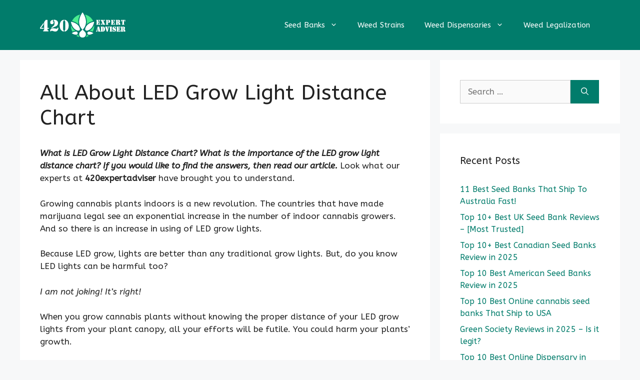

--- FILE ---
content_type: text/html; charset=UTF-8
request_url: https://420expertadviser.com/led-grow-light-distance-chart/
body_size: 22823
content:
<!DOCTYPE html>
<html lang="en-US" prefix="og: https://ogp.me/ns#">
<head>
	<meta charset="UTF-8">
	<script data-cfasync="false" data-no-defer="1" data-no-minify="1" data-no-optimize="1">var ewww_webp_supported=!1;function check_webp_feature(A,e){var w;e=void 0!==e?e:function(){},ewww_webp_supported?e(ewww_webp_supported):((w=new Image).onload=function(){ewww_webp_supported=0<w.width&&0<w.height,e&&e(ewww_webp_supported)},w.onerror=function(){e&&e(!1)},w.src="data:image/webp;base64,"+{alpha:"UklGRkoAAABXRUJQVlA4WAoAAAAQAAAAAAAAAAAAQUxQSAwAAAARBxAR/Q9ERP8DAABWUDggGAAAABQBAJ0BKgEAAQAAAP4AAA3AAP7mtQAAAA=="}[A])}check_webp_feature("alpha");</script><script data-cfasync="false" data-no-defer="1" data-no-minify="1" data-no-optimize="1">var Arrive=function(c,w){"use strict";if(c.MutationObserver&&"undefined"!=typeof HTMLElement){var r,a=0,u=(r=HTMLElement.prototype.matches||HTMLElement.prototype.webkitMatchesSelector||HTMLElement.prototype.mozMatchesSelector||HTMLElement.prototype.msMatchesSelector,{matchesSelector:function(e,t){return e instanceof HTMLElement&&r.call(e,t)},addMethod:function(e,t,r){var a=e[t];e[t]=function(){return r.length==arguments.length?r.apply(this,arguments):"function"==typeof a?a.apply(this,arguments):void 0}},callCallbacks:function(e,t){t&&t.options.onceOnly&&1==t.firedElems.length&&(e=[e[0]]);for(var r,a=0;r=e[a];a++)r&&r.callback&&r.callback.call(r.elem,r.elem);t&&t.options.onceOnly&&1==t.firedElems.length&&t.me.unbindEventWithSelectorAndCallback.call(t.target,t.selector,t.callback)},checkChildNodesRecursively:function(e,t,r,a){for(var i,n=0;i=e[n];n++)r(i,t,a)&&a.push({callback:t.callback,elem:i}),0<i.childNodes.length&&u.checkChildNodesRecursively(i.childNodes,t,r,a)},mergeArrays:function(e,t){var r,a={};for(r in e)e.hasOwnProperty(r)&&(a[r]=e[r]);for(r in t)t.hasOwnProperty(r)&&(a[r]=t[r]);return a},toElementsArray:function(e){return e=void 0!==e&&("number"!=typeof e.length||e===c)?[e]:e}}),e=(l.prototype.addEvent=function(e,t,r,a){a={target:e,selector:t,options:r,callback:a,firedElems:[]};return this._beforeAdding&&this._beforeAdding(a),this._eventsBucket.push(a),a},l.prototype.removeEvent=function(e){for(var t,r=this._eventsBucket.length-1;t=this._eventsBucket[r];r--)e(t)&&(this._beforeRemoving&&this._beforeRemoving(t),(t=this._eventsBucket.splice(r,1))&&t.length&&(t[0].callback=null))},l.prototype.beforeAdding=function(e){this._beforeAdding=e},l.prototype.beforeRemoving=function(e){this._beforeRemoving=e},l),t=function(i,n){var o=new e,l=this,s={fireOnAttributesModification:!1};return o.beforeAdding(function(t){var e=t.target;e!==c.document&&e!==c||(e=document.getElementsByTagName("html")[0]);var r=new MutationObserver(function(e){n.call(this,e,t)}),a=i(t.options);r.observe(e,a),t.observer=r,t.me=l}),o.beforeRemoving(function(e){e.observer.disconnect()}),this.bindEvent=function(e,t,r){t=u.mergeArrays(s,t);for(var a=u.toElementsArray(this),i=0;i<a.length;i++)o.addEvent(a[i],e,t,r)},this.unbindEvent=function(){var r=u.toElementsArray(this);o.removeEvent(function(e){for(var t=0;t<r.length;t++)if(this===w||e.target===r[t])return!0;return!1})},this.unbindEventWithSelectorOrCallback=function(r){var a=u.toElementsArray(this),i=r,e="function"==typeof r?function(e){for(var t=0;t<a.length;t++)if((this===w||e.target===a[t])&&e.callback===i)return!0;return!1}:function(e){for(var t=0;t<a.length;t++)if((this===w||e.target===a[t])&&e.selector===r)return!0;return!1};o.removeEvent(e)},this.unbindEventWithSelectorAndCallback=function(r,a){var i=u.toElementsArray(this);o.removeEvent(function(e){for(var t=0;t<i.length;t++)if((this===w||e.target===i[t])&&e.selector===r&&e.callback===a)return!0;return!1})},this},i=new function(){var s={fireOnAttributesModification:!1,onceOnly:!1,existing:!1};function n(e,t,r){return!(!u.matchesSelector(e,t.selector)||(e._id===w&&(e._id=a++),-1!=t.firedElems.indexOf(e._id)))&&(t.firedElems.push(e._id),!0)}var c=(i=new t(function(e){var t={attributes:!1,childList:!0,subtree:!0};return e.fireOnAttributesModification&&(t.attributes=!0),t},function(e,i){e.forEach(function(e){var t=e.addedNodes,r=e.target,a=[];null!==t&&0<t.length?u.checkChildNodesRecursively(t,i,n,a):"attributes"===e.type&&n(r,i)&&a.push({callback:i.callback,elem:r}),u.callCallbacks(a,i)})})).bindEvent;return i.bindEvent=function(e,t,r){t=void 0===r?(r=t,s):u.mergeArrays(s,t);var a=u.toElementsArray(this);if(t.existing){for(var i=[],n=0;n<a.length;n++)for(var o=a[n].querySelectorAll(e),l=0;l<o.length;l++)i.push({callback:r,elem:o[l]});if(t.onceOnly&&i.length)return r.call(i[0].elem,i[0].elem);setTimeout(u.callCallbacks,1,i)}c.call(this,e,t,r)},i},o=new function(){var a={};function i(e,t){return u.matchesSelector(e,t.selector)}var n=(o=new t(function(){return{childList:!0,subtree:!0}},function(e,r){e.forEach(function(e){var t=e.removedNodes,e=[];null!==t&&0<t.length&&u.checkChildNodesRecursively(t,r,i,e),u.callCallbacks(e,r)})})).bindEvent;return o.bindEvent=function(e,t,r){t=void 0===r?(r=t,a):u.mergeArrays(a,t),n.call(this,e,t,r)},o};d(HTMLElement.prototype),d(NodeList.prototype),d(HTMLCollection.prototype),d(HTMLDocument.prototype),d(Window.prototype);var n={};return s(i,n,"unbindAllArrive"),s(o,n,"unbindAllLeave"),n}function l(){this._eventsBucket=[],this._beforeAdding=null,this._beforeRemoving=null}function s(e,t,r){u.addMethod(t,r,e.unbindEvent),u.addMethod(t,r,e.unbindEventWithSelectorOrCallback),u.addMethod(t,r,e.unbindEventWithSelectorAndCallback)}function d(e){e.arrive=i.bindEvent,s(i,e,"unbindArrive"),e.leave=o.bindEvent,s(o,e,"unbindLeave")}}(window,void 0),ewww_webp_supported=!1;function check_webp_feature(e,t){var r;ewww_webp_supported?t(ewww_webp_supported):((r=new Image).onload=function(){ewww_webp_supported=0<r.width&&0<r.height,t(ewww_webp_supported)},r.onerror=function(){t(!1)},r.src="data:image/webp;base64,"+{alpha:"UklGRkoAAABXRUJQVlA4WAoAAAAQAAAAAAAAAAAAQUxQSAwAAAARBxAR/Q9ERP8DAABWUDggGAAAABQBAJ0BKgEAAQAAAP4AAA3AAP7mtQAAAA==",animation:"UklGRlIAAABXRUJQVlA4WAoAAAASAAAAAAAAAAAAQU5JTQYAAAD/////AABBTk1GJgAAAAAAAAAAAAAAAAAAAGQAAABWUDhMDQAAAC8AAAAQBxAREYiI/gcA"}[e])}function ewwwLoadImages(e){if(e){for(var t=document.querySelectorAll(".batch-image img, .image-wrapper a, .ngg-pro-masonry-item a, .ngg-galleria-offscreen-seo-wrapper a"),r=0,a=t.length;r<a;r++)ewwwAttr(t[r],"data-src",t[r].getAttribute("data-webp")),ewwwAttr(t[r],"data-thumbnail",t[r].getAttribute("data-webp-thumbnail"));for(var i=document.querySelectorAll("div.woocommerce-product-gallery__image"),r=0,a=i.length;r<a;r++)ewwwAttr(i[r],"data-thumb",i[r].getAttribute("data-webp-thumb"))}for(var n=document.querySelectorAll("video"),r=0,a=n.length;r<a;r++)ewwwAttr(n[r],"poster",e?n[r].getAttribute("data-poster-webp"):n[r].getAttribute("data-poster-image"));for(var o,l=document.querySelectorAll("img.ewww_webp_lazy_load"),r=0,a=l.length;r<a;r++)e&&(ewwwAttr(l[r],"data-lazy-srcset",l[r].getAttribute("data-lazy-srcset-webp")),ewwwAttr(l[r],"data-srcset",l[r].getAttribute("data-srcset-webp")),ewwwAttr(l[r],"data-lazy-src",l[r].getAttribute("data-lazy-src-webp")),ewwwAttr(l[r],"data-src",l[r].getAttribute("data-src-webp")),ewwwAttr(l[r],"data-orig-file",l[r].getAttribute("data-webp-orig-file")),ewwwAttr(l[r],"data-medium-file",l[r].getAttribute("data-webp-medium-file")),ewwwAttr(l[r],"data-large-file",l[r].getAttribute("data-webp-large-file")),null!=(o=l[r].getAttribute("srcset"))&&!1!==o&&o.includes("R0lGOD")&&ewwwAttr(l[r],"src",l[r].getAttribute("data-lazy-src-webp"))),l[r].className=l[r].className.replace(/\bewww_webp_lazy_load\b/,"");for(var s=document.querySelectorAll(".ewww_webp"),r=0,a=s.length;r<a;r++)e?(ewwwAttr(s[r],"srcset",s[r].getAttribute("data-srcset-webp")),ewwwAttr(s[r],"src",s[r].getAttribute("data-src-webp")),ewwwAttr(s[r],"data-orig-file",s[r].getAttribute("data-webp-orig-file")),ewwwAttr(s[r],"data-medium-file",s[r].getAttribute("data-webp-medium-file")),ewwwAttr(s[r],"data-large-file",s[r].getAttribute("data-webp-large-file")),ewwwAttr(s[r],"data-large_image",s[r].getAttribute("data-webp-large_image")),ewwwAttr(s[r],"data-src",s[r].getAttribute("data-webp-src"))):(ewwwAttr(s[r],"srcset",s[r].getAttribute("data-srcset-img")),ewwwAttr(s[r],"src",s[r].getAttribute("data-src-img"))),s[r].className=s[r].className.replace(/\bewww_webp\b/,"ewww_webp_loaded");window.jQuery&&jQuery.fn.isotope&&jQuery.fn.imagesLoaded&&(jQuery(".fusion-posts-container-infinite").imagesLoaded(function(){jQuery(".fusion-posts-container-infinite").hasClass("isotope")&&jQuery(".fusion-posts-container-infinite").isotope()}),jQuery(".fusion-portfolio:not(.fusion-recent-works) .fusion-portfolio-wrapper").imagesLoaded(function(){jQuery(".fusion-portfolio:not(.fusion-recent-works) .fusion-portfolio-wrapper").isotope()}))}function ewwwWebPInit(e){ewwwLoadImages(e),ewwwNggLoadGalleries(e),document.arrive(".ewww_webp",function(){ewwwLoadImages(e)}),document.arrive(".ewww_webp_lazy_load",function(){ewwwLoadImages(e)}),document.arrive("videos",function(){ewwwLoadImages(e)}),"loading"==document.readyState?document.addEventListener("DOMContentLoaded",ewwwJSONParserInit):("undefined"!=typeof galleries&&ewwwNggParseGalleries(e),ewwwWooParseVariations(e))}function ewwwAttr(e,t,r){null!=r&&!1!==r&&e.setAttribute(t,r)}function ewwwJSONParserInit(){"undefined"!=typeof galleries&&check_webp_feature("alpha",ewwwNggParseGalleries),check_webp_feature("alpha",ewwwWooParseVariations)}function ewwwWooParseVariations(e){if(e)for(var t=document.querySelectorAll("form.variations_form"),r=0,a=t.length;r<a;r++){var i=t[r].getAttribute("data-product_variations"),n=!1;try{for(var o in i=JSON.parse(i))void 0!==i[o]&&void 0!==i[o].image&&(void 0!==i[o].image.src_webp&&(i[o].image.src=i[o].image.src_webp,n=!0),void 0!==i[o].image.srcset_webp&&(i[o].image.srcset=i[o].image.srcset_webp,n=!0),void 0!==i[o].image.full_src_webp&&(i[o].image.full_src=i[o].image.full_src_webp,n=!0),void 0!==i[o].image.gallery_thumbnail_src_webp&&(i[o].image.gallery_thumbnail_src=i[o].image.gallery_thumbnail_src_webp,n=!0),void 0!==i[o].image.thumb_src_webp&&(i[o].image.thumb_src=i[o].image.thumb_src_webp,n=!0));n&&ewwwAttr(t[r],"data-product_variations",JSON.stringify(i))}catch(e){}}}function ewwwNggParseGalleries(e){if(e)for(var t in galleries){var r=galleries[t];galleries[t].images_list=ewwwNggParseImageList(r.images_list)}}function ewwwNggLoadGalleries(e){e&&document.addEventListener("ngg.galleria.themeadded",function(e,t){window.ngg_galleria._create_backup=window.ngg_galleria.create,window.ngg_galleria.create=function(e,t){var r=$(e).data("id");return galleries["gallery_"+r].images_list=ewwwNggParseImageList(galleries["gallery_"+r].images_list),window.ngg_galleria._create_backup(e,t)}})}function ewwwNggParseImageList(e){for(var t in e){var r=e[t];if(void 0!==r["image-webp"]&&(e[t].image=r["image-webp"],delete e[t]["image-webp"]),void 0!==r["thumb-webp"]&&(e[t].thumb=r["thumb-webp"],delete e[t]["thumb-webp"]),void 0!==r.full_image_webp&&(e[t].full_image=r.full_image_webp,delete e[t].full_image_webp),void 0!==r.srcsets)for(var a in r.srcsets)nggSrcset=r.srcsets[a],void 0!==r.srcsets[a+"-webp"]&&(e[t].srcsets[a]=r.srcsets[a+"-webp"],delete e[t].srcsets[a+"-webp"]);if(void 0!==r.full_srcsets)for(var i in r.full_srcsets)nggFSrcset=r.full_srcsets[i],void 0!==r.full_srcsets[i+"-webp"]&&(e[t].full_srcsets[i]=r.full_srcsets[i+"-webp"],delete e[t].full_srcsets[i+"-webp"])}return e}check_webp_feature("alpha",ewwwWebPInit);</script>	<style>img:is([sizes="auto" i], [sizes^="auto," i]) { contain-intrinsic-size: 3000px 1500px }</style>
	<meta name="viewport" content="width=device-width, initial-scale=1">
<!-- Search Engine Optimization by Rank Math - https://rankmath.com/ -->
<title>LED Grow Light Distance Chart – Everything you need to KNOW</title>
<meta name="description" content="LED grow light distance chart- A complete guide to let you understand the concept easily. Know everything about the distance to keep."/>
<meta name="robots" content="follow, index, max-snippet:-1, max-video-preview:-1, max-image-preview:large"/>
<link rel="canonical" href="https://420expertadviser.com/led-grow-light-distance-chart/" />
<meta property="og:locale" content="en_US" />
<meta property="og:type" content="article" />
<meta property="og:title" content="LED Grow Light Distance Chart – Everything you need to KNOW" />
<meta property="og:description" content="LED grow light distance chart- A complete guide to let you understand the concept easily. Know everything about the distance to keep." />
<meta property="og:url" content="https://420expertadviser.com/led-grow-light-distance-chart/" />
<meta property="og:site_name" content="420 Expert Advisor" />
<meta property="article:author" content="https://www.facebook.com/profile.php?id=100075192553993" />
<meta property="article:section" content="Grow Lights" />
<meta property="og:updated_time" content="2023-02-10T12:53:15+00:00" />
<meta property="og:image" content="https://420expertadviser.com/wp-content/uploads/2022/08/LED-Grow-Light-Distance-Chart-–-A-Complete-Guide-to-Understand-the.jpg" />
<meta property="og:image:secure_url" content="https://420expertadviser.com/wp-content/uploads/2022/08/LED-Grow-Light-Distance-Chart-–-A-Complete-Guide-to-Understand-the.jpg" />
<meta property="og:image:width" content="1200" />
<meta property="og:image:height" content="628" />
<meta property="og:image:alt" content="LED Grow Light Distance Chart – A Complete Guide to Understand the" />
<meta property="og:image:type" content="image/jpeg" />
<meta property="article:published_time" content="2022-10-11T10:17:55+00:00" />
<meta property="article:modified_time" content="2023-02-10T12:53:15+00:00" />
<meta name="twitter:card" content="summary_large_image" />
<meta name="twitter:title" content="LED Grow Light Distance Chart – Everything you need to KNOW" />
<meta name="twitter:description" content="LED grow light distance chart- A complete guide to let you understand the concept easily. Know everything about the distance to keep." />
<meta name="twitter:creator" content="@ChristoAndrews5" />
<meta name="twitter:image" content="https://420expertadviser.com/wp-content/uploads/2022/08/LED-Grow-Light-Distance-Chart-–-A-Complete-Guide-to-Understand-the.jpg" />
<meta name="twitter:label1" content="Time to read" />
<meta name="twitter:data1" content="9 minutes" />
<script type="application/ld+json" class="rank-math-schema">{"@context":"https://schema.org","@graph":[{"@type":["Person","Organization"],"@id":"https://420expertadviser.com/#person","name":"vikash","logo":{"@type":"ImageObject","@id":"https://420expertadviser.com/#logo","url":"http://420expertadviser.com/wp-content/uploads/2021/04/420Expert-Adviser-Logo.png","contentUrl":"http://420expertadviser.com/wp-content/uploads/2021/04/420Expert-Adviser-Logo.png","caption":"420 Expert Advisor","inLanguage":"en-US","width":"171","height":"50"},"image":{"@type":"ImageObject","@id":"https://420expertadviser.com/#logo","url":"http://420expertadviser.com/wp-content/uploads/2021/04/420Expert-Adviser-Logo.png","contentUrl":"http://420expertadviser.com/wp-content/uploads/2021/04/420Expert-Adviser-Logo.png","caption":"420 Expert Advisor","inLanguage":"en-US","width":"171","height":"50"}},{"@type":"WebSite","@id":"https://420expertadviser.com/#website","url":"https://420expertadviser.com","name":"420 Expert Advisor","publisher":{"@id":"https://420expertadviser.com/#person"},"inLanguage":"en-US"},{"@type":"ImageObject","@id":"https://420expertadviser.com/wp-content/uploads/2022/08/LED-Grow-Light-Distance-Chart-\u2013-A-Complete-Guide-to-Understand-the.jpg","url":"https://420expertadviser.com/wp-content/uploads/2022/08/LED-Grow-Light-Distance-Chart-\u2013-A-Complete-Guide-to-Understand-the.jpg","width":"1200","height":"628","caption":"LED Grow Light Distance Chart \u2013 A Complete Guide to Understand the","inLanguage":"en-US"},{"@type":["WebPage","FAQPage"],"@id":"https://420expertadviser.com/led-grow-light-distance-chart/#webpage","url":"https://420expertadviser.com/led-grow-light-distance-chart/","name":"LED Grow Light Distance Chart \u2013 Everything you need to KNOW","datePublished":"2022-10-11T10:17:55+00:00","dateModified":"2023-02-10T12:53:15+00:00","isPartOf":{"@id":"https://420expertadviser.com/#website"},"primaryImageOfPage":{"@id":"https://420expertadviser.com/wp-content/uploads/2022/08/LED-Grow-Light-Distance-Chart-\u2013-A-Complete-Guide-to-Understand-the.jpg"},"inLanguage":"en-US","mainEntity":[{"@type":"Question","url":"https://420expertadviser.com/led-grow-light-distance-chart/#faq-question-63ce90d1d5d10","name":"Q1. How much distance should I keep between LED grow lights?","acceptedAnswer":{"@type":"Answer","text":"<strong>Ans</strong>: There should be at least 6 inches gap between the two <a href=\"http://420expertadviser.com/grow-lights/mars-hydro-mars-600w-led-gow-light-reviews/\">grow lights</a> in a veg state. However, this distance can be 8-10 or even more in flowering plants as plants increase during this time."}},{"@type":"Question","url":"https://420expertadviser.com/led-grow-light-distance-chart/#faq-question-63ce90d1d5d13","name":"Q2. Can you tell the distance between the light and the plant if we are using other lights than LED grow lights?","acceptedAnswer":{"@type":"Answer","text":"<strong>Ans</strong>: LED grow lights are the new resolution in indoor plant growing. Ahead of these other lights, High-Pressure Sodium (HPS), Fluorescent Grow lights, and HID lighting were used; these are cost-effective but throw too much light on plants.<br><br>Well, the distance from plants of these lights can be considered as follows:<br><br><br><strong>CFL: </strong>At the seedling stage, 6-12 inches, while from veg to flowering stage, 12-16 inches is a good height.<br><br><strong>HPS or </strong>Metal Halide lights: Well, in the case of these lights, you should observe their growth and check the heat regularly. Use the hand method, and if your hand can bear the heat of the light, then it's okay. Else, consider increasing the distance between the plant canopy and the light.<br><br>Generally, if you are using an HID light of 1000W, keeping the distance between 19-26 inches from your plants is a good option."}}]},{"@type":"Person","@id":"https://420expertadviser.com/author/420expertadviser/","name":"Christopher","description":"I'm a cannabis enthusiast, and I love cultivating and smoking my buds! I have been into cannabis for the last 12 years or so! I'm glad that you stopped by!","url":"https://420expertadviser.com/author/420expertadviser/","image":{"@type":"ImageObject","@id":"https://secure.gravatar.com/avatar/a255b763b3f65b64f3eb96d9ee12b637?s=96&amp;d=mm&amp;r=g","url":"https://secure.gravatar.com/avatar/a255b763b3f65b64f3eb96d9ee12b637?s=96&amp;d=mm&amp;r=g","caption":"Christopher","inLanguage":"en-US"},"sameAs":["http://420expertadviser.com/","https://www.facebook.com/profile.php?id=100075192553993","https://twitter.com/ChristoAndrews5","https://www.linkedin.com/in/christopher-andrews-129b94226/","https://www.pinterest.com/christopherandrews1111/","https://www.instagram.com/christoandrews5/"]},{"@type":"Article","headline":"LED Grow Light Distance Chart \u2013 Everything you need to KNOW","keywords":"LED grow light Distance chart","datePublished":"2022-10-11T10:17:55+00:00","dateModified":"2023-02-10T12:53:15+00:00","author":{"@id":"https://420expertadviser.com/author/420expertadviser/","name":"Christopher"},"publisher":{"@id":"https://420expertadviser.com/#person"},"description":"LED grow light distance chart- A complete guide to let you understand the concept easily. Know everything about the distance to keep.","name":"LED Grow Light Distance Chart \u2013 Everything you need to KNOW","@id":"https://420expertadviser.com/led-grow-light-distance-chart/#richSnippet","isPartOf":{"@id":"https://420expertadviser.com/led-grow-light-distance-chart/#webpage"},"image":{"@id":"https://420expertadviser.com/wp-content/uploads/2022/08/LED-Grow-Light-Distance-Chart-\u2013-A-Complete-Guide-to-Understand-the.jpg"},"inLanguage":"en-US","mainEntityOfPage":{"@id":"https://420expertadviser.com/led-grow-light-distance-chart/#webpage"}}]}</script>
<!-- /Rank Math WordPress SEO plugin -->

<link href='https://fonts.gstatic.com' crossorigin rel='preconnect' />
<link href='https://fonts.googleapis.com' crossorigin rel='preconnect' />
		<!-- This site uses the Google Analytics by MonsterInsights plugin v9.4.1 - Using Analytics tracking - https://www.monsterinsights.com/ -->
		<!-- Note: MonsterInsights is not currently configured on this site. The site owner needs to authenticate with Google Analytics in the MonsterInsights settings panel. -->
					<!-- No tracking code set -->
				<!-- / Google Analytics by MonsterInsights -->
		<script>
window._wpemojiSettings = {"baseUrl":"https:\/\/s.w.org\/images\/core\/emoji\/15.0.3\/72x72\/","ext":".png","svgUrl":"https:\/\/s.w.org\/images\/core\/emoji\/15.0.3\/svg\/","svgExt":".svg","source":{"concatemoji":"https:\/\/420expertadviser.com\/wp-includes\/js\/wp-emoji-release.min.js?ver=6.7.4"}};
/*! This file is auto-generated */
!function(i,n){var o,s,e;function c(e){try{var t={supportTests:e,timestamp:(new Date).valueOf()};sessionStorage.setItem(o,JSON.stringify(t))}catch(e){}}function p(e,t,n){e.clearRect(0,0,e.canvas.width,e.canvas.height),e.fillText(t,0,0);var t=new Uint32Array(e.getImageData(0,0,e.canvas.width,e.canvas.height).data),r=(e.clearRect(0,0,e.canvas.width,e.canvas.height),e.fillText(n,0,0),new Uint32Array(e.getImageData(0,0,e.canvas.width,e.canvas.height).data));return t.every(function(e,t){return e===r[t]})}function u(e,t,n){switch(t){case"flag":return n(e,"\ud83c\udff3\ufe0f\u200d\u26a7\ufe0f","\ud83c\udff3\ufe0f\u200b\u26a7\ufe0f")?!1:!n(e,"\ud83c\uddfa\ud83c\uddf3","\ud83c\uddfa\u200b\ud83c\uddf3")&&!n(e,"\ud83c\udff4\udb40\udc67\udb40\udc62\udb40\udc65\udb40\udc6e\udb40\udc67\udb40\udc7f","\ud83c\udff4\u200b\udb40\udc67\u200b\udb40\udc62\u200b\udb40\udc65\u200b\udb40\udc6e\u200b\udb40\udc67\u200b\udb40\udc7f");case"emoji":return!n(e,"\ud83d\udc26\u200d\u2b1b","\ud83d\udc26\u200b\u2b1b")}return!1}function f(e,t,n){var r="undefined"!=typeof WorkerGlobalScope&&self instanceof WorkerGlobalScope?new OffscreenCanvas(300,150):i.createElement("canvas"),a=r.getContext("2d",{willReadFrequently:!0}),o=(a.textBaseline="top",a.font="600 32px Arial",{});return e.forEach(function(e){o[e]=t(a,e,n)}),o}function t(e){var t=i.createElement("script");t.src=e,t.defer=!0,i.head.appendChild(t)}"undefined"!=typeof Promise&&(o="wpEmojiSettingsSupports",s=["flag","emoji"],n.supports={everything:!0,everythingExceptFlag:!0},e=new Promise(function(e){i.addEventListener("DOMContentLoaded",e,{once:!0})}),new Promise(function(t){var n=function(){try{var e=JSON.parse(sessionStorage.getItem(o));if("object"==typeof e&&"number"==typeof e.timestamp&&(new Date).valueOf()<e.timestamp+604800&&"object"==typeof e.supportTests)return e.supportTests}catch(e){}return null}();if(!n){if("undefined"!=typeof Worker&&"undefined"!=typeof OffscreenCanvas&&"undefined"!=typeof URL&&URL.createObjectURL&&"undefined"!=typeof Blob)try{var e="postMessage("+f.toString()+"("+[JSON.stringify(s),u.toString(),p.toString()].join(",")+"));",r=new Blob([e],{type:"text/javascript"}),a=new Worker(URL.createObjectURL(r),{name:"wpTestEmojiSupports"});return void(a.onmessage=function(e){c(n=e.data),a.terminate(),t(n)})}catch(e){}c(n=f(s,u,p))}t(n)}).then(function(e){for(var t in e)n.supports[t]=e[t],n.supports.everything=n.supports.everything&&n.supports[t],"flag"!==t&&(n.supports.everythingExceptFlag=n.supports.everythingExceptFlag&&n.supports[t]);n.supports.everythingExceptFlag=n.supports.everythingExceptFlag&&!n.supports.flag,n.DOMReady=!1,n.readyCallback=function(){n.DOMReady=!0}}).then(function(){return e}).then(function(){var e;n.supports.everything||(n.readyCallback(),(e=n.source||{}).concatemoji?t(e.concatemoji):e.wpemoji&&e.twemoji&&(t(e.twemoji),t(e.wpemoji)))}))}((window,document),window._wpemojiSettings);
</script>
<link rel='stylesheet' id='generate-fonts-css' href='//fonts.googleapis.com/css?family=ABeeZee:regular,italic' media='all' />
<style id='wp-emoji-styles-inline-css'>

	img.wp-smiley, img.emoji {
		display: inline !important;
		border: none !important;
		box-shadow: none !important;
		height: 1em !important;
		width: 1em !important;
		margin: 0 0.07em !important;
		vertical-align: -0.1em !important;
		background: none !important;
		padding: 0 !important;
	}
</style>
<link rel='stylesheet' id='wp-block-library-css' href='https://420expertadviser.com/wp-includes/css/dist/block-library/style.min.css?ver=6.7.4' media='all' />
<style id='rank-math-toc-block-style-inline-css'>
.wp-block-rank-math-toc-block nav ol{counter-reset:item}.wp-block-rank-math-toc-block nav ol li{display:block}.wp-block-rank-math-toc-block nav ol li:before{content:counters(item, ".") ". ";counter-increment:item}

</style>
<style id='rank-math-rich-snippet-style-inline-css'>
/*!
* Plugin:  Rank Math
* URL: https://rankmath.com/wordpress/plugin/seo-suite/
* Name:  rank-math-review-snippet.css
*/@-webkit-keyframes spin{0%{-webkit-transform:rotate(0deg)}100%{-webkit-transform:rotate(-360deg)}}@keyframes spin{0%{-webkit-transform:rotate(0deg)}100%{-webkit-transform:rotate(-360deg)}}@keyframes bounce{from{-webkit-transform:translateY(0px);transform:translateY(0px)}to{-webkit-transform:translateY(-5px);transform:translateY(-5px)}}@-webkit-keyframes bounce{from{-webkit-transform:translateY(0px);transform:translateY(0px)}to{-webkit-transform:translateY(-5px);transform:translateY(-5px)}}@-webkit-keyframes loading{0%{background-size:20% 50% ,20% 50% ,20% 50%}20%{background-size:20% 20% ,20% 50% ,20% 50%}40%{background-size:20% 100%,20% 20% ,20% 50%}60%{background-size:20% 50% ,20% 100%,20% 20%}80%{background-size:20% 50% ,20% 50% ,20% 100%}100%{background-size:20% 50% ,20% 50% ,20% 50%}}@keyframes loading{0%{background-size:20% 50% ,20% 50% ,20% 50%}20%{background-size:20% 20% ,20% 50% ,20% 50%}40%{background-size:20% 100%,20% 20% ,20% 50%}60%{background-size:20% 50% ,20% 100%,20% 20%}80%{background-size:20% 50% ,20% 50% ,20% 100%}100%{background-size:20% 50% ,20% 50% ,20% 50%}}:root{--rankmath-wp-adminbar-height: 0}#rank-math-rich-snippet-wrapper{overflow:hidden}#rank-math-rich-snippet-wrapper h5.rank-math-title{display:block;font-size:18px;line-height:1.4}#rank-math-rich-snippet-wrapper .rank-math-review-image{float:right;max-width:40%;margin-left:15px}#rank-math-rich-snippet-wrapper .rank-math-review-data{margin-bottom:15px}#rank-math-rich-snippet-wrapper .rank-math-total-wrapper{width:100%;padding:0 0 20px 0;float:left;clear:both;position:relative;-webkit-box-sizing:border-box;box-sizing:border-box}#rank-math-rich-snippet-wrapper .rank-math-total-wrapper .rank-math-total{border:0;display:block;margin:0;width:auto;float:left;text-align:left;padding:0;font-size:24px;line-height:1;font-weight:700;-webkit-box-sizing:border-box;box-sizing:border-box;overflow:hidden}#rank-math-rich-snippet-wrapper .rank-math-total-wrapper .rank-math-review-star{float:left;margin-left:15px;margin-top:5px;position:relative;z-index:99;line-height:1}#rank-math-rich-snippet-wrapper .rank-math-total-wrapper .rank-math-review-star .rank-math-review-result-wrapper{display:inline-block;white-space:nowrap;position:relative;color:#e7e7e7}#rank-math-rich-snippet-wrapper .rank-math-total-wrapper .rank-math-review-star .rank-math-review-result-wrapper .rank-math-review-result{position:absolute;top:0;left:0;overflow:hidden;white-space:nowrap;color:#ffbe01}#rank-math-rich-snippet-wrapper .rank-math-total-wrapper .rank-math-review-star .rank-math-review-result-wrapper i{font-size:18px;-webkit-text-stroke-width:1px;font-style:normal;padding:0 2px;line-height:inherit}#rank-math-rich-snippet-wrapper .rank-math-total-wrapper .rank-math-review-star .rank-math-review-result-wrapper i:before{content:"\2605"}body.rtl #rank-math-rich-snippet-wrapper .rank-math-review-image{float:left;margin-left:0;margin-right:15px}body.rtl #rank-math-rich-snippet-wrapper .rank-math-total-wrapper .rank-math-total{float:right}body.rtl #rank-math-rich-snippet-wrapper .rank-math-total-wrapper .rank-math-review-star{float:right;margin-left:0;margin-right:15px}body.rtl #rank-math-rich-snippet-wrapper .rank-math-total-wrapper .rank-math-review-star .rank-math-review-result{left:auto;right:0}@media screen and (max-width: 480px){#rank-math-rich-snippet-wrapper .rank-math-review-image{display:block;max-width:100%;width:100%;text-align:center;margin-right:0}#rank-math-rich-snippet-wrapper .rank-math-review-data{clear:both}}.clear{clear:both}

</style>
<style id='classic-theme-styles-inline-css'>
/*! This file is auto-generated */
.wp-block-button__link{color:#fff;background-color:#32373c;border-radius:9999px;box-shadow:none;text-decoration:none;padding:calc(.667em + 2px) calc(1.333em + 2px);font-size:1.125em}.wp-block-file__button{background:#32373c;color:#fff;text-decoration:none}
</style>
<style id='global-styles-inline-css'>
:root{--wp--preset--aspect-ratio--square: 1;--wp--preset--aspect-ratio--4-3: 4/3;--wp--preset--aspect-ratio--3-4: 3/4;--wp--preset--aspect-ratio--3-2: 3/2;--wp--preset--aspect-ratio--2-3: 2/3;--wp--preset--aspect-ratio--16-9: 16/9;--wp--preset--aspect-ratio--9-16: 9/16;--wp--preset--color--black: #000000;--wp--preset--color--cyan-bluish-gray: #abb8c3;--wp--preset--color--white: #ffffff;--wp--preset--color--pale-pink: #f78da7;--wp--preset--color--vivid-red: #cf2e2e;--wp--preset--color--luminous-vivid-orange: #ff6900;--wp--preset--color--luminous-vivid-amber: #fcb900;--wp--preset--color--light-green-cyan: #7bdcb5;--wp--preset--color--vivid-green-cyan: #00d084;--wp--preset--color--pale-cyan-blue: #8ed1fc;--wp--preset--color--vivid-cyan-blue: #0693e3;--wp--preset--color--vivid-purple: #9b51e0;--wp--preset--color--contrast: var(--contrast);--wp--preset--color--contrast-2: var(--contrast-2);--wp--preset--color--contrast-3: var(--contrast-3);--wp--preset--color--base: var(--base);--wp--preset--color--base-2: var(--base-2);--wp--preset--color--base-3: var(--base-3);--wp--preset--color--accent: var(--accent);--wp--preset--gradient--vivid-cyan-blue-to-vivid-purple: linear-gradient(135deg,rgba(6,147,227,1) 0%,rgb(155,81,224) 100%);--wp--preset--gradient--light-green-cyan-to-vivid-green-cyan: linear-gradient(135deg,rgb(122,220,180) 0%,rgb(0,208,130) 100%);--wp--preset--gradient--luminous-vivid-amber-to-luminous-vivid-orange: linear-gradient(135deg,rgba(252,185,0,1) 0%,rgba(255,105,0,1) 100%);--wp--preset--gradient--luminous-vivid-orange-to-vivid-red: linear-gradient(135deg,rgba(255,105,0,1) 0%,rgb(207,46,46) 100%);--wp--preset--gradient--very-light-gray-to-cyan-bluish-gray: linear-gradient(135deg,rgb(238,238,238) 0%,rgb(169,184,195) 100%);--wp--preset--gradient--cool-to-warm-spectrum: linear-gradient(135deg,rgb(74,234,220) 0%,rgb(151,120,209) 20%,rgb(207,42,186) 40%,rgb(238,44,130) 60%,rgb(251,105,98) 80%,rgb(254,248,76) 100%);--wp--preset--gradient--blush-light-purple: linear-gradient(135deg,rgb(255,206,236) 0%,rgb(152,150,240) 100%);--wp--preset--gradient--blush-bordeaux: linear-gradient(135deg,rgb(254,205,165) 0%,rgb(254,45,45) 50%,rgb(107,0,62) 100%);--wp--preset--gradient--luminous-dusk: linear-gradient(135deg,rgb(255,203,112) 0%,rgb(199,81,192) 50%,rgb(65,88,208) 100%);--wp--preset--gradient--pale-ocean: linear-gradient(135deg,rgb(255,245,203) 0%,rgb(182,227,212) 50%,rgb(51,167,181) 100%);--wp--preset--gradient--electric-grass: linear-gradient(135deg,rgb(202,248,128) 0%,rgb(113,206,126) 100%);--wp--preset--gradient--midnight: linear-gradient(135deg,rgb(2,3,129) 0%,rgb(40,116,252) 100%);--wp--preset--font-size--small: 13px;--wp--preset--font-size--medium: 20px;--wp--preset--font-size--large: 36px;--wp--preset--font-size--x-large: 42px;--wp--preset--spacing--20: 0.44rem;--wp--preset--spacing--30: 0.67rem;--wp--preset--spacing--40: 1rem;--wp--preset--spacing--50: 1.5rem;--wp--preset--spacing--60: 2.25rem;--wp--preset--spacing--70: 3.38rem;--wp--preset--spacing--80: 5.06rem;--wp--preset--shadow--natural: 6px 6px 9px rgba(0, 0, 0, 0.2);--wp--preset--shadow--deep: 12px 12px 50px rgba(0, 0, 0, 0.4);--wp--preset--shadow--sharp: 6px 6px 0px rgba(0, 0, 0, 0.2);--wp--preset--shadow--outlined: 6px 6px 0px -3px rgba(255, 255, 255, 1), 6px 6px rgba(0, 0, 0, 1);--wp--preset--shadow--crisp: 6px 6px 0px rgba(0, 0, 0, 1);}:where(.is-layout-flex){gap: 0.5em;}:where(.is-layout-grid){gap: 0.5em;}body .is-layout-flex{display: flex;}.is-layout-flex{flex-wrap: wrap;align-items: center;}.is-layout-flex > :is(*, div){margin: 0;}body .is-layout-grid{display: grid;}.is-layout-grid > :is(*, div){margin: 0;}:where(.wp-block-columns.is-layout-flex){gap: 2em;}:where(.wp-block-columns.is-layout-grid){gap: 2em;}:where(.wp-block-post-template.is-layout-flex){gap: 1.25em;}:where(.wp-block-post-template.is-layout-grid){gap: 1.25em;}.has-black-color{color: var(--wp--preset--color--black) !important;}.has-cyan-bluish-gray-color{color: var(--wp--preset--color--cyan-bluish-gray) !important;}.has-white-color{color: var(--wp--preset--color--white) !important;}.has-pale-pink-color{color: var(--wp--preset--color--pale-pink) !important;}.has-vivid-red-color{color: var(--wp--preset--color--vivid-red) !important;}.has-luminous-vivid-orange-color{color: var(--wp--preset--color--luminous-vivid-orange) !important;}.has-luminous-vivid-amber-color{color: var(--wp--preset--color--luminous-vivid-amber) !important;}.has-light-green-cyan-color{color: var(--wp--preset--color--light-green-cyan) !important;}.has-vivid-green-cyan-color{color: var(--wp--preset--color--vivid-green-cyan) !important;}.has-pale-cyan-blue-color{color: var(--wp--preset--color--pale-cyan-blue) !important;}.has-vivid-cyan-blue-color{color: var(--wp--preset--color--vivid-cyan-blue) !important;}.has-vivid-purple-color{color: var(--wp--preset--color--vivid-purple) !important;}.has-black-background-color{background-color: var(--wp--preset--color--black) !important;}.has-cyan-bluish-gray-background-color{background-color: var(--wp--preset--color--cyan-bluish-gray) !important;}.has-white-background-color{background-color: var(--wp--preset--color--white) !important;}.has-pale-pink-background-color{background-color: var(--wp--preset--color--pale-pink) !important;}.has-vivid-red-background-color{background-color: var(--wp--preset--color--vivid-red) !important;}.has-luminous-vivid-orange-background-color{background-color: var(--wp--preset--color--luminous-vivid-orange) !important;}.has-luminous-vivid-amber-background-color{background-color: var(--wp--preset--color--luminous-vivid-amber) !important;}.has-light-green-cyan-background-color{background-color: var(--wp--preset--color--light-green-cyan) !important;}.has-vivid-green-cyan-background-color{background-color: var(--wp--preset--color--vivid-green-cyan) !important;}.has-pale-cyan-blue-background-color{background-color: var(--wp--preset--color--pale-cyan-blue) !important;}.has-vivid-cyan-blue-background-color{background-color: var(--wp--preset--color--vivid-cyan-blue) !important;}.has-vivid-purple-background-color{background-color: var(--wp--preset--color--vivid-purple) !important;}.has-black-border-color{border-color: var(--wp--preset--color--black) !important;}.has-cyan-bluish-gray-border-color{border-color: var(--wp--preset--color--cyan-bluish-gray) !important;}.has-white-border-color{border-color: var(--wp--preset--color--white) !important;}.has-pale-pink-border-color{border-color: var(--wp--preset--color--pale-pink) !important;}.has-vivid-red-border-color{border-color: var(--wp--preset--color--vivid-red) !important;}.has-luminous-vivid-orange-border-color{border-color: var(--wp--preset--color--luminous-vivid-orange) !important;}.has-luminous-vivid-amber-border-color{border-color: var(--wp--preset--color--luminous-vivid-amber) !important;}.has-light-green-cyan-border-color{border-color: var(--wp--preset--color--light-green-cyan) !important;}.has-vivid-green-cyan-border-color{border-color: var(--wp--preset--color--vivid-green-cyan) !important;}.has-pale-cyan-blue-border-color{border-color: var(--wp--preset--color--pale-cyan-blue) !important;}.has-vivid-cyan-blue-border-color{border-color: var(--wp--preset--color--vivid-cyan-blue) !important;}.has-vivid-purple-border-color{border-color: var(--wp--preset--color--vivid-purple) !important;}.has-vivid-cyan-blue-to-vivid-purple-gradient-background{background: var(--wp--preset--gradient--vivid-cyan-blue-to-vivid-purple) !important;}.has-light-green-cyan-to-vivid-green-cyan-gradient-background{background: var(--wp--preset--gradient--light-green-cyan-to-vivid-green-cyan) !important;}.has-luminous-vivid-amber-to-luminous-vivid-orange-gradient-background{background: var(--wp--preset--gradient--luminous-vivid-amber-to-luminous-vivid-orange) !important;}.has-luminous-vivid-orange-to-vivid-red-gradient-background{background: var(--wp--preset--gradient--luminous-vivid-orange-to-vivid-red) !important;}.has-very-light-gray-to-cyan-bluish-gray-gradient-background{background: var(--wp--preset--gradient--very-light-gray-to-cyan-bluish-gray) !important;}.has-cool-to-warm-spectrum-gradient-background{background: var(--wp--preset--gradient--cool-to-warm-spectrum) !important;}.has-blush-light-purple-gradient-background{background: var(--wp--preset--gradient--blush-light-purple) !important;}.has-blush-bordeaux-gradient-background{background: var(--wp--preset--gradient--blush-bordeaux) !important;}.has-luminous-dusk-gradient-background{background: var(--wp--preset--gradient--luminous-dusk) !important;}.has-pale-ocean-gradient-background{background: var(--wp--preset--gradient--pale-ocean) !important;}.has-electric-grass-gradient-background{background: var(--wp--preset--gradient--electric-grass) !important;}.has-midnight-gradient-background{background: var(--wp--preset--gradient--midnight) !important;}.has-small-font-size{font-size: var(--wp--preset--font-size--small) !important;}.has-medium-font-size{font-size: var(--wp--preset--font-size--medium) !important;}.has-large-font-size{font-size: var(--wp--preset--font-size--large) !important;}.has-x-large-font-size{font-size: var(--wp--preset--font-size--x-large) !important;}
:where(.wp-block-post-template.is-layout-flex){gap: 1.25em;}:where(.wp-block-post-template.is-layout-grid){gap: 1.25em;}
:where(.wp-block-columns.is-layout-flex){gap: 2em;}:where(.wp-block-columns.is-layout-grid){gap: 2em;}
:root :where(.wp-block-pullquote){font-size: 1.5em;line-height: 1.6;}
</style>
<link rel='stylesheet' id='contact-form-7-css' href='https://420expertadviser.com/wp-content/plugins/contact-form-7/includes/css/styles.css?ver=6.0.3' media='all' />
<link rel='stylesheet' id='toc-screen-css' href='https://420expertadviser.com/wp-content/plugins/table-of-contents-plus/screen.min.css?ver=2411.1' media='all' />
<link rel='stylesheet' id='generate-widget-areas-css' href='https://420expertadviser.com/wp-content/themes/generatepress/assets/css/components/widget-areas.min.css?ver=3.5.1' media='all' />
<link rel='stylesheet' id='generate-style-css' href='https://420expertadviser.com/wp-content/themes/generatepress/assets/css/main.min.css?ver=3.5.1' media='all' />
<style id='generate-style-inline-css'>
body{background-color:#f7f8f9;color:#222222;}a{color:#017C6B;}a:hover, a:focus, a:active{color:#005443;}.wp-block-group__inner-container{max-width:1200px;margin-left:auto;margin-right:auto;}.generate-back-to-top{font-size:20px;border-radius:3px;position:fixed;bottom:30px;right:30px;line-height:40px;width:40px;text-align:center;z-index:10;transition:opacity 300ms ease-in-out;opacity:0.1;transform:translateY(1000px);}.generate-back-to-top__show{opacity:1;transform:translateY(0);}:root{--contrast:#222222;--contrast-2:#575760;--contrast-3:#b2b2be;--base:#f0f0f0;--base-2:#f7f8f9;--base-3:#ffffff;--accent:#1e73be;}:root .has-contrast-color{color:var(--contrast);}:root .has-contrast-background-color{background-color:var(--contrast);}:root .has-contrast-2-color{color:var(--contrast-2);}:root .has-contrast-2-background-color{background-color:var(--contrast-2);}:root .has-contrast-3-color{color:var(--contrast-3);}:root .has-contrast-3-background-color{background-color:var(--contrast-3);}:root .has-base-color{color:var(--base);}:root .has-base-background-color{background-color:var(--base);}:root .has-base-2-color{color:var(--base-2);}:root .has-base-2-background-color{background-color:var(--base-2);}:root .has-base-3-color{color:var(--base-3);}:root .has-base-3-background-color{background-color:var(--base-3);}:root .has-accent-color{color:var(--accent);}:root .has-accent-background-color{background-color:var(--accent);}body, button, input, select, textarea{font-family:"ABeeZee", sans-serif;}body{line-height:1.5;}.entry-content > [class*="wp-block-"]:not(:last-child):not(.wp-block-heading){margin-bottom:1.5em;}.main-navigation .main-nav ul ul li a{font-size:14px;}.sidebar .widget, .footer-widgets .widget{font-size:16px;}@media (max-width:768px){h1{font-size:31px;}h2{font-size:27px;}h3{font-size:24px;}h4{font-size:22px;}h5{font-size:19px;}}.top-bar{background-color:#636363;color:#ffffff;}.top-bar a{color:#ffffff;}.top-bar a:hover{color:#303030;}.site-header{background-color:#017c6b;}.main-title a,.main-title a:hover{color:#ffffff;}.site-description{color:#757575;}.mobile-menu-control-wrapper .menu-toggle,.mobile-menu-control-wrapper .menu-toggle:hover,.mobile-menu-control-wrapper .menu-toggle:focus,.has-inline-mobile-toggle #site-navigation.toggled{background-color:rgba(0, 0, 0, 0.02);}.main-navigation,.main-navigation ul ul{background-color:#017c6b;}.main-navigation .main-nav ul li a, .main-navigation .menu-toggle, .main-navigation .menu-bar-items{color:#ffffff;}.main-navigation .main-nav ul li:not([class*="current-menu-"]):hover > a, .main-navigation .main-nav ul li:not([class*="current-menu-"]):focus > a, .main-navigation .main-nav ul li.sfHover:not([class*="current-menu-"]) > a, .main-navigation .menu-bar-item:hover > a, .main-navigation .menu-bar-item.sfHover > a{color:#f7f8f9;background-color:#005443;}button.menu-toggle:hover,button.menu-toggle:focus{color:#ffffff;}.main-navigation .main-nav ul li[class*="current-menu-"] > a{color:#ffffff;background-color:#005443;}.navigation-search input[type="search"],.navigation-search input[type="search"]:active, .navigation-search input[type="search"]:focus, .main-navigation .main-nav ul li.search-item.active > a, .main-navigation .menu-bar-items .search-item.active > a{color:#f7f8f9;background-color:#005443;}.main-navigation ul ul{background-color:#005443;}.main-navigation .main-nav ul ul li a{color:#ffffff;}.main-navigation .main-nav ul ul li:not([class*="current-menu-"]):hover > a,.main-navigation .main-nav ul ul li:not([class*="current-menu-"]):focus > a, .main-navigation .main-nav ul ul li.sfHover:not([class*="current-menu-"]) > a{color:#ffffff;background-color:#005443;}.main-navigation .main-nav ul ul li[class*="current-menu-"] > a{color:#ffffff;background-color:#017c6b;}.separate-containers .inside-article, .separate-containers .comments-area, .separate-containers .page-header, .one-container .container, .separate-containers .paging-navigation, .inside-page-header{background-color:#ffffff;}.entry-title a{color:#017c6b;}.entry-title a:hover{color:#042b24;}.entry-meta{color:#595959;}.sidebar .widget{background-color:#ffffff;}.sidebar .widget a{color:#017C6B;}.sidebar .widget a:hover{color:#005443;}.footer-widgets{color:#171717;background-color:#ffffff;}.footer-widgets a{color:#017C6B;}.footer-widgets a:hover{color:#005443;}.footer-widgets .widget-title{color:#000000;}.site-info{color:#ffffff;background-color:#017C6B;}.site-info a{color:#ffffff;}.site-info a:hover{color:#d3d3d3;}.footer-bar .widget_nav_menu .current-menu-item a{color:#d3d3d3;}input[type="text"],input[type="email"],input[type="url"],input[type="password"],input[type="search"],input[type="tel"],input[type="number"],textarea,select{color:#666666;background-color:#fafafa;border-color:#cccccc;}input[type="text"]:focus,input[type="email"]:focus,input[type="url"]:focus,input[type="password"]:focus,input[type="search"]:focus,input[type="tel"]:focus,input[type="number"]:focus,textarea:focus,select:focus{color:#666666;background-color:#ffffff;border-color:#bfbfbf;}button,html input[type="button"],input[type="reset"],input[type="submit"],a.button,a.wp-block-button__link:not(.has-background){color:#ffffff;background-color:#017c6b;}button:hover,html input[type="button"]:hover,input[type="reset"]:hover,input[type="submit"]:hover,a.button:hover,button:focus,html input[type="button"]:focus,input[type="reset"]:focus,input[type="submit"]:focus,a.button:focus,a.wp-block-button__link:not(.has-background):active,a.wp-block-button__link:not(.has-background):focus,a.wp-block-button__link:not(.has-background):hover{color:#ffffff;background-color:#042b24;}a.generate-back-to-top{background-color:rgba( 0,0,0,0.4 );color:#ffffff;}a.generate-back-to-top:hover,a.generate-back-to-top:focus{background-color:rgba( 0,0,0,0.6 );color:#ffffff;}:root{--gp-search-modal-bg-color:var(--base-3);--gp-search-modal-text-color:var(--contrast);--gp-search-modal-overlay-bg-color:rgba(0,0,0,0.2);}@media (max-width: 768px){.main-navigation .menu-bar-item:hover > a, .main-navigation .menu-bar-item.sfHover > a{background:none;color:#ffffff;}}.nav-below-header .main-navigation .inside-navigation.grid-container, .nav-above-header .main-navigation .inside-navigation.grid-container{padding:0px 20px 0px 20px;}.site-main .wp-block-group__inner-container{padding:40px;}.separate-containers .paging-navigation{padding-top:20px;padding-bottom:20px;}.entry-content .alignwide, body:not(.no-sidebar) .entry-content .alignfull{margin-left:-40px;width:calc(100% + 80px);max-width:calc(100% + 80px);}.rtl .menu-item-has-children .dropdown-menu-toggle{padding-left:20px;}.rtl .main-navigation .main-nav ul li.menu-item-has-children > a{padding-right:20px;}@media (max-width:768px){.separate-containers .inside-article, .separate-containers .comments-area, .separate-containers .page-header, .separate-containers .paging-navigation, .one-container .site-content, .inside-page-header{padding:30px;}.site-main .wp-block-group__inner-container{padding:30px;}.inside-top-bar{padding-right:30px;padding-left:30px;}.inside-header{padding-right:30px;padding-left:30px;}.widget-area .widget{padding-top:30px;padding-right:30px;padding-bottom:30px;padding-left:30px;}.footer-widgets-container{padding-top:30px;padding-right:30px;padding-bottom:30px;padding-left:30px;}.inside-site-info{padding-right:30px;padding-left:30px;}.entry-content .alignwide, body:not(.no-sidebar) .entry-content .alignfull{margin-left:-30px;width:calc(100% + 60px);max-width:calc(100% + 60px);}.one-container .site-main .paging-navigation{margin-bottom:20px;}}/* End cached CSS */.is-right-sidebar{width:30%;}.is-left-sidebar{width:30%;}.site-content .content-area{width:70%;}@media (max-width: 768px){.main-navigation .menu-toggle,.sidebar-nav-mobile:not(#sticky-placeholder){display:block;}.main-navigation ul,.gen-sidebar-nav,.main-navigation:not(.slideout-navigation):not(.toggled) .main-nav > ul,.has-inline-mobile-toggle #site-navigation .inside-navigation > *:not(.navigation-search):not(.main-nav){display:none;}.nav-align-right .inside-navigation,.nav-align-center .inside-navigation{justify-content:space-between;}.has-inline-mobile-toggle .mobile-menu-control-wrapper{display:flex;flex-wrap:wrap;}.has-inline-mobile-toggle .inside-header{flex-direction:row;text-align:left;flex-wrap:wrap;}.has-inline-mobile-toggle .header-widget,.has-inline-mobile-toggle #site-navigation{flex-basis:100%;}.nav-float-left .has-inline-mobile-toggle #site-navigation{order:10;}}
.dynamic-author-image-rounded{border-radius:100%;}.dynamic-featured-image, .dynamic-author-image{vertical-align:middle;}.one-container.blog .dynamic-content-template:not(:last-child), .one-container.archive .dynamic-content-template:not(:last-child){padding-bottom:0px;}.dynamic-entry-excerpt > p:last-child{margin-bottom:0px;}
</style>
<link rel='stylesheet' id='generate-child-css' href='https://420expertadviser.com/wp-content/themes/generatepress_child/style.css?ver=1741477757' media='all' />
<link rel='stylesheet' id='tablepress-default-css' href='https://420expertadviser.com/wp-content/plugins/tablepress/css/build/default.css?ver=3.0.3' media='all' />
<style id='generateblocks-inline-css'>
.gb-container .wp-block-image img{vertical-align:middle;}.gb-grid-wrapper .wp-block-image{margin-bottom:0;}.gb-highlight{background:none;}
</style>
<script src="https://420expertadviser.com/wp-includes/js/jquery/jquery.min.js?ver=3.7.1" id="jquery-core-js"></script>
<script src="https://420expertadviser.com/wp-includes/js/jquery/jquery-migrate.min.js?ver=3.4.1" id="jquery-migrate-js"></script>
<link rel="https://api.w.org/" href="https://420expertadviser.com/wp-json/" /><link rel="alternate" title="JSON" type="application/json" href="https://420expertadviser.com/wp-json/wp/v2/pages/23783" /><link rel="EditURI" type="application/rsd+xml" title="RSD" href="https://420expertadviser.com/xmlrpc.php?rsd" />
<meta name="generator" content="WordPress 6.7.4" />
<link rel='shortlink' href='https://420expertadviser.com/?p=23783' />
<link rel="alternate" title="oEmbed (JSON)" type="application/json+oembed" href="https://420expertadviser.com/wp-json/oembed/1.0/embed?url=https%3A%2F%2F420expertadviser.com%2Fled-grow-light-distance-chart%2F" />
<link rel="alternate" title="oEmbed (XML)" type="text/xml+oembed" href="https://420expertadviser.com/wp-json/oembed/1.0/embed?url=https%3A%2F%2F420expertadviser.com%2Fled-grow-light-distance-chart%2F&#038;format=xml" />
<!-- Global site tag (gtag.js) - Google Analytics -->
<script async src="https://www.googletagmanager.com/gtag/js?id=UA-110081528-1"></script>
<script>
  window.dataLayer = window.dataLayer || [];
  function gtag(){dataLayer.push(arguments);}
  gtag('js', new Date());

  gtag('config', 'UA-110081528-1');
</script><noscript><style>.lazyload[data-src]{display:none !important;}</style></noscript><style>.lazyload{background-image:none !important;}.lazyload:before{background-image:none !important;}</style><style>.wp-block-gallery.is-cropped .blocks-gallery-item picture{height:100%;width:100%;}</style><link rel="icon" href="https://420expertadviser.com/wp-content/uploads/2020/04/favicon-150x150.png" sizes="32x32" />
<link rel="icon" href="https://420expertadviser.com/wp-content/uploads/2020/04/favicon.png" sizes="192x192" />
<link rel="apple-touch-icon" href="https://420expertadviser.com/wp-content/uploads/2020/04/favicon.png" />
<meta name="msapplication-TileImage" content="https://420expertadviser.com/wp-content/uploads/2020/04/favicon.png" />
</head>

<body class="page-template-default page page-id-23783 wp-custom-logo wp-embed-responsive post-image-aligned-center sticky-menu-fade right-sidebar nav-float-right separate-containers header-aligned-left dropdown-hover" itemtype="https://schema.org/WebPage" itemscope>
<script data-cfasync="false" data-no-defer="1" data-no-minify="1" data-no-optimize="1">if(typeof ewww_webp_supported==="undefined"){var ewww_webp_supported=!1}if(ewww_webp_supported){document.body.classList.add("webp-support")}</script>
	<a class="screen-reader-text skip-link" href="#content" title="Skip to content">Skip to content</a>		<header class="site-header has-inline-mobile-toggle" id="masthead" aria-label="Site"  itemtype="https://schema.org/WPHeader" itemscope>
			<div class="inside-header grid-container">
				<div class="site-logo">
					<a href="https://420expertadviser.com/" rel="home">
						<picture><source   type="image/webp" data-srcset="https://420expertadviser.com/wp-content/uploads/2021/04/420Expert-Adviser-Logo.png.webp"><img  class="header-image is-logo-image lazyload" alt="420 Expert Adviser" src="[data-uri]" width="171" height="50" data-eio="p" data-src="https://420expertadviser.com/wp-content/uploads/2021/04/420Expert-Adviser-Logo.png.webp" decoding="async" data-eio-rwidth="171" data-eio-rheight="50" /></picture><noscript><img  class="header-image is-logo-image" alt="420 Expert Adviser" src="https://420expertadviser.com/wp-content/uploads/2021/04/420Expert-Adviser-Logo.png.webp" width="171" height="50" data-eio="l" /></noscript>
					</a>
				</div>	<nav class="main-navigation mobile-menu-control-wrapper" id="mobile-menu-control-wrapper" aria-label="Mobile Toggle">
				<button data-nav="site-navigation" class="menu-toggle" aria-controls="primary-menu" aria-expanded="false">
			<span class="gp-icon icon-menu-bars"><svg viewBox="0 0 512 512" aria-hidden="true" xmlns="http://www.w3.org/2000/svg" width="1em" height="1em"><path d="M0 96c0-13.255 10.745-24 24-24h464c13.255 0 24 10.745 24 24s-10.745 24-24 24H24c-13.255 0-24-10.745-24-24zm0 160c0-13.255 10.745-24 24-24h464c13.255 0 24 10.745 24 24s-10.745 24-24 24H24c-13.255 0-24-10.745-24-24zm0 160c0-13.255 10.745-24 24-24h464c13.255 0 24 10.745 24 24s-10.745 24-24 24H24c-13.255 0-24-10.745-24-24z" /></svg><svg viewBox="0 0 512 512" aria-hidden="true" xmlns="http://www.w3.org/2000/svg" width="1em" height="1em"><path d="M71.029 71.029c9.373-9.372 24.569-9.372 33.942 0L256 222.059l151.029-151.03c9.373-9.372 24.569-9.372 33.942 0 9.372 9.373 9.372 24.569 0 33.942L289.941 256l151.03 151.029c9.372 9.373 9.372 24.569 0 33.942-9.373 9.372-24.569 9.372-33.942 0L256 289.941l-151.029 151.03c-9.373 9.372-24.569 9.372-33.942 0-9.372-9.373-9.372-24.569 0-33.942L222.059 256 71.029 104.971c-9.372-9.373-9.372-24.569 0-33.942z" /></svg></span><span class="screen-reader-text">Menu</span>		</button>
	</nav>
			<nav class="main-navigation sub-menu-right" id="site-navigation" aria-label="Primary"  itemtype="https://schema.org/SiteNavigationElement" itemscope>
			<div class="inside-navigation grid-container">
								<button class="menu-toggle" aria-controls="primary-menu" aria-expanded="false">
					<span class="gp-icon icon-menu-bars"><svg viewBox="0 0 512 512" aria-hidden="true" xmlns="http://www.w3.org/2000/svg" width="1em" height="1em"><path d="M0 96c0-13.255 10.745-24 24-24h464c13.255 0 24 10.745 24 24s-10.745 24-24 24H24c-13.255 0-24-10.745-24-24zm0 160c0-13.255 10.745-24 24-24h464c13.255 0 24 10.745 24 24s-10.745 24-24 24H24c-13.255 0-24-10.745-24-24zm0 160c0-13.255 10.745-24 24-24h464c13.255 0 24 10.745 24 24s-10.745 24-24 24H24c-13.255 0-24-10.745-24-24z" /></svg><svg viewBox="0 0 512 512" aria-hidden="true" xmlns="http://www.w3.org/2000/svg" width="1em" height="1em"><path d="M71.029 71.029c9.373-9.372 24.569-9.372 33.942 0L256 222.059l151.029-151.03c9.373-9.372 24.569-9.372 33.942 0 9.372 9.373 9.372 24.569 0 33.942L289.941 256l151.03 151.029c9.372 9.373 9.372 24.569 0 33.942-9.373 9.372-24.569 9.372-33.942 0L256 289.941l-151.029 151.03c-9.373 9.372-24.569 9.372-33.942 0-9.372-9.373-9.372-24.569 0-33.942L222.059 256 71.029 104.971c-9.372-9.373-9.372-24.569 0-33.942z" /></svg></span><span class="screen-reader-text">Menu</span>				</button>
				<div id="primary-menu" class="main-nav"><ul id="menu-sub" class=" menu sf-menu"><li id="menu-item-7869" class="menu-item menu-item-type-custom menu-item-object-custom menu-item-has-children menu-item-7869"><a href="http://420expertadviser.com/seeds/best-online-seeds-banks-that-ship-to-usa/">Seed Banks<span role="presentation" class="dropdown-menu-toggle"><span class="gp-icon icon-arrow"><svg viewBox="0 0 330 512" aria-hidden="true" xmlns="http://www.w3.org/2000/svg" width="1em" height="1em"><path d="M305.913 197.085c0 2.266-1.133 4.815-2.833 6.514L171.087 335.593c-1.7 1.7-4.249 2.832-6.515 2.832s-4.815-1.133-6.515-2.832L26.064 203.599c-1.7-1.7-2.832-4.248-2.832-6.514s1.132-4.816 2.832-6.515l14.162-14.163c1.7-1.699 3.966-2.832 6.515-2.832 2.266 0 4.815 1.133 6.515 2.832l111.316 111.317 111.316-111.317c1.7-1.699 4.249-2.832 6.515-2.832s4.815 1.133 6.515 2.832l14.162 14.163c1.7 1.7 2.833 4.249 2.833 6.515z" /></svg></span></span></a>
<ul class="sub-menu">
	<li id="menu-item-14680" class="menu-item menu-item-type-custom menu-item-object-custom menu-item-14680"><a href="http://420expertadviser.com/seed-banks/american-review/">American Seed Bank</a></li>
	<li id="menu-item-14679" class="menu-item menu-item-type-custom menu-item-object-custom menu-item-14679"><a href="http://420expertadviser.com/seed-banks/best-canadian-seed-banks-review/">Canadian Seed Banks</a></li>
	<li id="menu-item-31095" class="menu-item menu-item-type-custom menu-item-object-custom menu-item-31095"><a href="http://420expertadviser.com/seed-banks/best-uk/">UK Seed Bank</a></li>
	<li id="menu-item-31405" class="menu-item menu-item-type-custom menu-item-object-custom menu-item-31405"><a href="http://420expertadviser.com/seed-banks/that-ship-to-australia/">Aussie seed bank</a></li>
</ul>
</li>
<li id="menu-item-14681" class="menu-item menu-item-type-custom menu-item-object-custom menu-item-14681"><a href="http://420expertadviser.com/beginners-guide-to-marijuana-strains/">Weed Strains</a></li>
<li id="menu-item-20618" class="menu-item menu-item-type-custom menu-item-object-custom menu-item-has-children menu-item-20618"><a href="http://420expertadviser.com/best-online-weed-dispensaries/">Weed Dispensaries<span role="presentation" class="dropdown-menu-toggle"><span class="gp-icon icon-arrow"><svg viewBox="0 0 330 512" aria-hidden="true" xmlns="http://www.w3.org/2000/svg" width="1em" height="1em"><path d="M305.913 197.085c0 2.266-1.133 4.815-2.833 6.514L171.087 335.593c-1.7 1.7-4.249 2.832-6.515 2.832s-4.815-1.133-6.515-2.832L26.064 203.599c-1.7-1.7-2.832-4.248-2.832-6.514s1.132-4.816 2.832-6.515l14.162-14.163c1.7-1.699 3.966-2.832 6.515-2.832 2.266 0 4.815 1.133 6.515 2.832l111.316 111.317 111.316-111.317c1.7-1.699 4.249-2.832 6.515-2.832s4.815 1.133 6.515 2.832l14.162 14.163c1.7 1.7 2.833 4.249 2.833 6.515z" /></svg></span></span></a>
<ul class="sub-menu">
	<li id="menu-item-20621" class="menu-item menu-item-type-custom menu-item-object-custom menu-item-20621"><a href="http://420expertadviser.com/reviews/best-online-dispensaries-in-canada/">Dispensaries In Canada</a></li>
	<li id="menu-item-31096" class="menu-item menu-item-type-custom menu-item-object-custom menu-item-31096"><a href="http://420expertadviser.com/dispensary/best-hash-mom-canada/">Hash MoM Canada</a></li>
	<li id="menu-item-31097" class="menu-item menu-item-type-custom menu-item-object-custom menu-item-31097"><a href="http://420expertadviser.com/dispensary/bulk-mom-canada/">Bulk MOM Canada</a></li>
	<li id="menu-item-31100" class="menu-item menu-item-type-custom menu-item-object-custom menu-item-31100"><a href="http://420expertadviser.com/seed-banks/that-ship-to-australia/">Australian Seed Banks</a></li>
	<li id="menu-item-31098" class="menu-item menu-item-type-custom menu-item-object-custom menu-item-31098"><a href="http://420expertadviser.com/dispensary/in-toronto/">Dispensaries In Toronto</a></li>
	<li id="menu-item-31102" class="menu-item menu-item-type-custom menu-item-object-custom menu-item-31102"><a href="http://420expertadviser.com/dispensary/best-weed-delivery-oshawa/">Dispensaries In Oshawa</a></li>
</ul>
</li>
<li id="menu-item-34139" class="menu-item menu-item-type-post_type menu-item-object-page menu-item-34139"><a href="https://420expertadviser.com/weed-legalization/">Weed Legalization</a></li>
</ul></div>			</div>
		</nav>
					</div>
		</header>
		
	<div class="site grid-container container hfeed" id="page">
				<div class="site-content" id="content">
			
	<div class="content-area" id="primary">
		<main class="site-main" id="main">
			
<article id="post-23783" class="post-23783 page type-page status-publish has-post-thumbnail category-grow-lights" itemtype="https://schema.org/CreativeWork" itemscope>
	<div class="inside-article">
		
			<header class="entry-header">
				<h1 class="entry-title" itemprop="headline">All About LED Grow Light Distance Chart</h1>			</header>

			
		<div class="entry-content" itemprop="text">
			
<p><strong><em>What is LED Grow Light Distance Chart? What is the importance of the LED grow light distance chart? If you would like to find the answers, then read our article.</em></strong> Look what our experts at <strong>420expertadviser </strong>have brought you to understand.</p>



<p>Growing cannabis plants indoors is a new revolution. The countries that have made marijuana legal see an exponential increase in the number of indoor cannabis growers. And so there is an increase in using of LED grow lights.</p>



<p>Because LED grow, lights are better than any traditional grow lights. But, do you know LED lights can be harmful too?</p>



<p><em>I am not joking! It&#8217;s right!</em></p>



<p>When you grow cannabis plants without knowing the proper distance of your LED grow lights from your plant canopy, all your efforts will be futile. You could harm your plants&#8217; growth.</p>



<p><em>Therefore, it is highly recommended to be the good verse of the LED grow light distance chart.</em></p>



<hr class="wp-block-separator has-css-opacity"/>



<h2 class="has-text-align-center wp-block-heading"><strong>LED Grow Light Distance Chart</strong></h2>


<div class="wp-block-image">
<figure class="aligncenter size-full"><picture><source   type="image/webp" data-srcset="http://420expertadviser.com/wp-content/uploads/2022/08/All-About-LED-Grow-Light-Distance-Chart.jpg.webp"><img fetchpriority="high" decoding="async" width="400" height="300" src="[data-uri]" alt="All About LED Grow Light Distance Chart" class="wp-image-29501 lazyload"   data-eio="p" data-src="http://420expertadviser.com/wp-content/uploads/2022/08/All-About-LED-Grow-Light-Distance-Chart.jpg.webp" data-srcset="https://420expertadviser.com/wp-content/uploads/2022/08/All-About-LED-Grow-Light-Distance-Chart.jpg.webp 400w, https://420expertadviser.com/wp-content/uploads/2022/08/All-About-LED-Grow-Light-Distance-Chart-300x225.jpg 300w" data-sizes="auto" data-eio-rwidth="400" data-eio-rheight="300" /></picture><noscript><img fetchpriority="high" decoding="async" width="400" height="300" src="http://420expertadviser.com/wp-content/uploads/2022/08/All-About-LED-Grow-Light-Distance-Chart.jpg.webp" alt="All About LED Grow Light Distance Chart" class="wp-image-29501" srcset="https://420expertadviser.com/wp-content/uploads/2022/08/All-About-LED-Grow-Light-Distance-Chart.jpg.webp 400w, https://420expertadviser.com/wp-content/uploads/2022/08/All-About-LED-Grow-Light-Distance-Chart-300x225.jpg 300w" sizes="(max-width: 400px) 100vw, 400px" data-eio="l" /></noscript></figure></div>


<p>There are innumerable LED grow lights in the market. Every light has different light intensity, PAR value, and wattage. All these lights should be placed at the best distance to provide the best light to the plants for their healthy growth.</p>



<h3 class="wp-block-heading">Why is it necessary to know about the LED grow light distance chart?</h3>


<div class="wp-block-image">
<figure class="aligncenter size-full"><picture><source   type="image/webp" data-srcset="http://420expertadviser.com/wp-content/uploads/2022/08/Why-is-it-necessary-to-know-about-the-LED-grow-light-distance-chart.jpg.webp"><img decoding="async" width="300" height="300" src="[data-uri]" alt="Why is it necessary to know about the LED grow light distance chart" class="wp-image-29502 lazyload"   data-eio="p" data-src="http://420expertadviser.com/wp-content/uploads/2022/08/Why-is-it-necessary-to-know-about-the-LED-grow-light-distance-chart.jpg.webp" data-srcset="https://420expertadviser.com/wp-content/uploads/2022/08/Why-is-it-necessary-to-know-about-the-LED-grow-light-distance-chart.jpg.webp 300w, https://420expertadviser.com/wp-content/uploads/2022/08/Why-is-it-necessary-to-know-about-the-LED-grow-light-distance-chart-150x150.jpg 150w" data-sizes="auto" data-eio-rwidth="300" data-eio-rheight="300" /></picture><noscript><img decoding="async" width="300" height="300" src="http://420expertadviser.com/wp-content/uploads/2022/08/Why-is-it-necessary-to-know-about-the-LED-grow-light-distance-chart.jpg.webp" alt="Why is it necessary to know about the LED grow light distance chart" class="wp-image-29502" srcset="https://420expertadviser.com/wp-content/uploads/2022/08/Why-is-it-necessary-to-know-about-the-LED-grow-light-distance-chart.jpg.webp 300w, https://420expertadviser.com/wp-content/uploads/2022/08/Why-is-it-necessary-to-know-about-the-LED-grow-light-distance-chart-150x150.jpg 150w" sizes="(max-width: 300px) 100vw, 300px" data-eio="l" /></noscript></figure></div>


<p>We all know that LED lighting is suitable for plants. However, these lights give enough light to the plant canopy.</p>



<p>But, do you know the blessings of LED lights can turn into a disaster if you don&#8217;t know the ideal light distance chart?</p>



<p>Several reasons favor you should have proper knowledge of the height of the light from your plant ahead of using them-</p>



<ul class="wp-block-list">
<li>At an optimal distance, <a href="http://420expertadviser.com/grow-lights/mars-hydro-reflector-960w-led-reviews/">LED grow lights</a> provide enough light to the plant canopy.</li>



<li>Each plant is different, and so is the light. You must know that plant has different stages in their growth cycle. And for each stage, like the vegetative stage, flowering stage, and seedling stage, the light requirements are different.</li>
</ul>


<div class="wp-block-image">
<figure class="aligncenter size-full"><picture><source   type="image/webp" data-srcset="http://420expertadviser.com/wp-content/uploads/2022/08/LED-lights-definitely-help-in-having-the-maximum-yields.jpg.webp"><img decoding="async" width="300" height="300" src="[data-uri]" alt="LED lights definitely help in having the maximum yields" class="wp-image-29503 lazyload"   data-eio="p" data-src="http://420expertadviser.com/wp-content/uploads/2022/08/LED-lights-definitely-help-in-having-the-maximum-yields.jpg.webp" data-srcset="https://420expertadviser.com/wp-content/uploads/2022/08/LED-lights-definitely-help-in-having-the-maximum-yields.jpg.webp 300w, https://420expertadviser.com/wp-content/uploads/2022/08/LED-lights-definitely-help-in-having-the-maximum-yields-150x150.jpg 150w" data-sizes="auto" data-eio-rwidth="300" data-eio-rheight="300" /></picture><noscript><img decoding="async" width="300" height="300" src="http://420expertadviser.com/wp-content/uploads/2022/08/LED-lights-definitely-help-in-having-the-maximum-yields.jpg.webp" alt="LED lights definitely help in having the maximum yields" class="wp-image-29503" srcset="https://420expertadviser.com/wp-content/uploads/2022/08/LED-lights-definitely-help-in-having-the-maximum-yields.jpg.webp 300w, https://420expertadviser.com/wp-content/uploads/2022/08/LED-lights-definitely-help-in-having-the-maximum-yields-150x150.jpg 150w" sizes="(max-width: 300px) 100vw, 300px" data-eio="l" /></noscript></figure></div>


<ul class="wp-block-list">
<li>LED lights definitely help in having the maximum yields. But if you don&#8217;t use them properly, your plants will either stop growing in the lack of proper lighting or burn in case of too much light.</li>



<li>This would directly hit your yields and the quality of the harvest.</li>
</ul>



<h3 class="wp-block-heading">When should you be alert about adjusting your light?</h3>



<p>Your plants will say it all. But, of course, plants need intense light for faster growth and better yields. And LED light technology helps in getting high <a href="http://420expertadviser.com/seeds/white-rhino-weed-strain-review/">cannabis yields</a>. But where lower power consumption can slow your plant growth, excess heat absorption can be the reason for heat stress and stunted growth in plants.</p>



<p>Eventually, if you see the following signs on your plants, then the time is Now!</p>



<ul class="wp-block-list">
<li>Cultivators should observe the leaf construction to decide whether there is a lot of light or insufficient while utilizing LED boards during the vegetative stage.</li>



<li>If you see that your plants are loosening up or stretching out, it is a clear indication that they need more light. Hence you should consider lowering the distance from the plant canopy.</li>



<li>When you start noticing that the leaves&#8217; color becomes yellow, plants are receiving too much heat. Excess light burns plants and also affects their photosynthesis process, and plants may die.</li>



<li>Therefore, you should always keep track of your plant&#8217;s growth. The plant indicates a high light intensity if you observe green stains on the stem.</li>
</ul>



<hr class="wp-block-separator has-css-opacity"/>



<h2 class="has-text-align-center wp-block-heading">How can you measure LED light intensity for your plants?</h2>



<p>So, how do you measure your plant&#8217;s light intensity? There are the following ways to measure whether the heat coming from the light is good or too much,</p>



<h4 class="wp-block-heading">1) Hand Method:</h4>


<div class="wp-block-image">
<figure class="aligncenter size-full"><picture><source   type="image/webp" data-srcset="http://420expertadviser.com/wp-content/uploads/2022/08/Hand-Method.jpg.webp"><img decoding="async" width="300" height="300" src="[data-uri]" alt="Hand Method" class="wp-image-29504 lazyload"   data-eio="p" data-src="http://420expertadviser.com/wp-content/uploads/2022/08/Hand-Method.jpg.webp" data-srcset="https://420expertadviser.com/wp-content/uploads/2022/08/Hand-Method.jpg.webp 300w, https://420expertadviser.com/wp-content/uploads/2022/08/Hand-Method-150x150.jpg 150w" data-sizes="auto" data-eio-rwidth="300" data-eio-rheight="300" /></picture><noscript><img decoding="async" width="300" height="300" src="http://420expertadviser.com/wp-content/uploads/2022/08/Hand-Method.jpg.webp" alt="Hand Method" class="wp-image-29504" srcset="https://420expertadviser.com/wp-content/uploads/2022/08/Hand-Method.jpg.webp 300w, https://420expertadviser.com/wp-content/uploads/2022/08/Hand-Method-150x150.jpg 150w" sizes="(max-width: 300px) 100vw, 300px" data-eio="l" /></noscript></figure></div>


<p>This is an easy and primary method; place the upper side of your hand directly under the light. If it feels bearable to your hand, plants grow under the light and get significant light levels.</p>



<p>Conversely, if you cannot bear the heat coming out of the LED grow light, it&#8217;s time to keep your plants farther away.</p>



<h4 class="wp-block-heading">2) PAR and PPFD Method:</h4>



<p>This is a very effective way to measure your grow light&#8217;s intensity. But for this, let me briefly tell you about PAR and PPFD.</p>



<p><strong>PAR (Photosynthetically Active Radiation):</strong> depicts the piece of the apparent range of light, or you can say the visible spectrum of the light that plants use for photosynthesis. It usually ranges between 400nm-700nm.</p>



<p><strong>PPFD (Photosynthetic Photon Flux Density):</strong> PPFD implies how much light (PAR) a plant gets in its complete growth cycle. PPFD addresses the light intensity of the grow light that a plant would receive at a certain height. It is estimated in micromoles of photons per square meter per second.</p>



<p>Generally speaking, PPFD estimates how many photons (the light) the sun &#8220;pours&#8221; onto the plants after some time as the Grow lights replace the natural light indoors.</p>



<p>PPFD is a significant measure of knowing how much light is enough at each growth level of the plant canopy.</p>



<p>You can quickly determine whether the light height is good or too far or nearby knowing PPFD.</p>



<h4 class="wp-block-heading"><strong>The LED Grow Light Distance Calculator:</strong></h4>



<p>There is a LED grow light distance calculator you will find on most of the LED grow lights manufacturers&#8217; sites. It is straightforward to use.</p>



<p>Using it will quickly know the exact distance to hang your light from your indoor plants. This way, you can prevent your foliage from burning.</p>



<p>In general rule, you can calculate the light distance by following these steps:</p>



<p>Firstly, find out the distance between your plant canopy and your LED grow light. This is the X you will use in the grow light distance formula.</p>



<p>Next, find the distance between the plant top that is near the hood and the LED panel. This is the distance at which you should place your lights. The distance you will find is inches or centimeters.</p>



<p>If you use an LED panel with two bulbs, divide the amount you got in the previous step by two.</p>



<p>After that, Check your output with the LED Distance chart to determine whether it is near or far or is enough to promote faster growth of the indoor garden.</p>



<hr class="wp-block-separator has-css-opacity"/>



<h2 class="has-text-align-center wp-block-heading">LED grow light distance chart</h2>



<figure class="wp-block-image size-full"><picture><source   type="image/webp" data-srcset="http://420expertadviser.com/wp-content/uploads/2022/08/LED-grow-light-distance-chart.jpg.webp"><img decoding="async" width="799" height="641" src="[data-uri]" alt="LED grow light distance chart" class="wp-image-29506 lazyload"   data-eio="p" data-src="http://420expertadviser.com/wp-content/uploads/2022/08/LED-grow-light-distance-chart.jpg.webp" data-srcset="https://420expertadviser.com/wp-content/uploads/2022/08/LED-grow-light-distance-chart.jpg.webp 799w, https://420expertadviser.com/wp-content/uploads/2022/08/LED-grow-light-distance-chart-300x241.jpg 300w, https://420expertadviser.com/wp-content/uploads/2022/08/LED-grow-light-distance-chart-768x616.jpg 768w" data-sizes="auto" data-eio-rwidth="799" data-eio-rheight="641" /></picture><noscript><img decoding="async" width="799" height="641" src="http://420expertadviser.com/wp-content/uploads/2022/08/LED-grow-light-distance-chart.jpg.webp" alt="LED grow light distance chart" class="wp-image-29506" srcset="https://420expertadviser.com/wp-content/uploads/2022/08/LED-grow-light-distance-chart.jpg.webp 799w, https://420expertadviser.com/wp-content/uploads/2022/08/LED-grow-light-distance-chart-300x241.jpg 300w, https://420expertadviser.com/wp-content/uploads/2022/08/LED-grow-light-distance-chart-768x616.jpg 768w" sizes="(max-width: 799px) 100vw, 799px" data-eio="l" /></noscript></figure>



<p>Here, I have mentioned an ideal distance of your light in both the vegetative and flowering phases.</p>



<p>Don&#8217;t forget to follow as you can position your LED light accordingly in every season. This way, you can avoid plant burn.</p>



<div class="wp-block-columns is-layout-flex wp-container-core-columns-is-layout-1 wp-block-columns-is-layout-flex">
<div class="wp-block-column is-layout-flow wp-block-column-is-layout-flow" style="flex-basis:100%">
<p>Wattage                   LED Distance (inches)</p>
</div>
</div>



<p>150                             10-18</p>



<p>200                             10-20</p>



<p>400                             16-30</p>



<p>600                             18-36</p>



<p>800                             20-36</p>



<p>1000                           20-42</p>



<h3 class="wp-block-heading">Understanding the grow light distance chart</h3>



<p>Growing indoor plants under LED grow lights is mesmerizing yet full of new challenges. LED grow light distance chart makes it easy for you to understand the best distance to get the light outputs optimum to get potent buds and healthy flowers.</p>



<p>To understand the grow light distance chart, we should first know the light requirements at each stage of the plants.</p>



<p>We all know that plants have three stages in their growth cycle. Seedling stage, vegetative stage, and flowering stage.</p>



<p>At each stage daily light requirement of your plant changes.</p>



<p>Let us understand the plant distance chart according to each stage:</p>


<div class="wp-block-image">
<figure class="aligncenter size-full"><picture><source   type="image/webp" data-srcset="http://420expertadviser.com/wp-content/uploads/2022/08/Seedling-stage-1.jpg.webp"><img decoding="async" width="400" height="300" src="[data-uri]" alt="Seedling stage" class="wp-image-29507 lazyload"   data-eio="p" data-src="http://420expertadviser.com/wp-content/uploads/2022/08/Seedling-stage-1.jpg.webp" data-srcset="https://420expertadviser.com/wp-content/uploads/2022/08/Seedling-stage-1.jpg.webp 400w, https://420expertadviser.com/wp-content/uploads/2022/08/Seedling-stage-1-300x225.jpg 300w" data-sizes="auto" data-eio-rwidth="400" data-eio-rheight="300" /></picture><noscript><img decoding="async" width="400" height="300" src="http://420expertadviser.com/wp-content/uploads/2022/08/Seedling-stage-1.jpg.webp" alt="Seedling stage" class="wp-image-29507" srcset="https://420expertadviser.com/wp-content/uploads/2022/08/Seedling-stage-1.jpg.webp 400w, https://420expertadviser.com/wp-content/uploads/2022/08/Seedling-stage-1-300x225.jpg 300w" sizes="(max-width: 400px) 100vw, 400px" data-eio="l" /></noscript></figure></div>


<h4 class="wp-block-heading">Seedling stage:</h4>



<p>Young seedlings do not need intense light. And here, many growers make mistakes by keeping their <a href="http://420expertadviser.com/grow-lights/mars-hydro-reflector-960w-led-reviews/">LED grow lights</a> near and intense to promote faster growth. The soft and delicate seedlings get adverse effects and thus either die or do not grow as expected.</p>



<p>Therefore, I recommend you use a gentle approach for your plants at the seedling stage as they need less energy. Generally, 24-35 inches is the best distance considered at this stage.</p>



<p>However, when you see your seedlings are getting sprouted, you can reduce the distance between the light and your plant canopy.</p>



<h4 class="wp-block-heading">Cloning Stage:</h4>



<p>Cloning is a favorite practice of many cannabis growers. Though It is not a regular phase of a plant&#8217;s growth cycle, yet is essential. In this stage, growers use cuttings and clips of the mature plants to grow new plants in their indoor garden.</p>



<p>Clones need highly intense light to reach to next vegetative state. It is opposite to the seedling phase. Growing cannabis through cloning, you must hang your light somewhere around 14-36 inches above the plant canopy.</p>



<h4 class="wp-block-heading">Vegetative Stage:</h4>



<p>If you have been growing indoor plants for a long, you must be aware of the importance of the vegetative phase in the plant&#8217;s life. At this stage, plants need very high-intensity light to perform photosynthesis.</p>



<p>Also, plants grow faster to become mature, and high heat and light are essential to prepare their food and grow well. Enough light ensures getting the most potent buds and healthy growth with heavy yields.</p>



<p>We recommend keeping your LED grow light distance between 12-24 inches.</p>



<p>However, you must understand that you should keep your eye on the light here. Though plants need heavy light your awareness would avoid light burn.</p>



<h4 class="wp-block-heading">Flowering stage:</h4>



<p>The last phase of the growth cycle is the flowering stage. Flowering plants tend to create buds and attain height at this stage by stem development.</p>



<p>For getting taller plants, you should increase the height of the lighting setup. But, make sure that you gradually and slowly increase the distance by closely monitoring the progress.</p>



<p>If you want your plants to achieve a great stature, only increase the height at the last time of the growing cycle. Some growers love their plants to stay short, and those do not need to increase height. However, a height <strong>between 16-36 inches</strong> is good for the best growth at this stage.</p>



<p>Hopefully, you have understood the LED grow light distance chart concept now. For your queries, refer to our FAQs.</p>



<hr class="wp-block-separator has-css-opacity"/>



<h2 class="has-text-align-center wp-block-heading">FAQs about LED grow light distance chart:</h2>


<div id="rank-math-faq" class="rank-math-block">
<div class="rank-math-list ">
<div id="faq-question-63ce90d1d5d10" class="rank-math-list-item">
<h3 class="rank-math-question "><strong>Q1. How much distance should I keep between </strong>LED grow lights?</h3>
<div class="rank-math-answer ">

<p><strong>Ans</strong>: There should be at least 6 inches gap between the two <a href="http://420expertadviser.com/grow-lights/mars-hydro-mars-600w-led-gow-light-reviews/">grow lights</a> in a veg state. However, this distance can be 8-10 or even more in flowering plants as plants increase during this time.</p>

</div>
</div>
<div id="faq-question-63ce90d1d5d13" class="rank-math-list-item">
<h3 class="rank-math-question "><strong>Q2. Can you tell the distance between the light and the plant if we are using other lights than LED grow lights?</strong></h3>
<div class="rank-math-answer ">

<p><strong>Ans</strong>: LED grow lights are the new resolution in indoor plant growing. Ahead of these other lights, High-Pressure Sodium (HPS), Fluorescent Grow lights, and HID lighting were used; these are cost-effective but throw too much light on plants.</p>
<p>Well, the distance from plants of these lights can be considered as follows:</p>
<p><strong>CFL: </strong>At the seedling stage, 6-12 inches, while from veg to flowering stage, 12-16 inches is a good height.</p>
<p><strong>HPS or </strong>Metal Halide lights: Well, in the case of these lights, you should observe their growth and check the heat regularly. Use the hand method, and if your hand can bear the heat of the light, then it&#8217;s okay. Else, consider increasing the distance between the plant canopy and the light.</p>
<p>Generally, if you are using an HID light of 1000W, keeping the distance between 19-26 inches from your plants is a good option.</p>

</div>
</div>
</div>
</div>


<hr class="wp-block-separator has-css-opacity"/>



<h2 class="wp-block-heading">Final Words on LED Distance Chart:</h2>



<p>The ultimate goal of any grower is to have bountiful yields and potent buds. LED grow lights do well in supporting your plant&#8217;s growth. Yet, you must know and check every possible parameter. Ahead of growing, the height of your <a href="http://420expertadviser.com/grow-lights/mars-hydro-mars-600w-led-gow-light-reviews/">grow light</a> is one of the most crucial factors affecting whole-plant growth.</p>



<p>I have tried my best to give a broader look at the LED grow light distance chart concept. Hopefully, you have enjoyed the article and got the inputs right. Have a wonderful growing!</p>
		</div>

			</div>
</article>
		</main>
	</div>

	<div class="widget-area sidebar is-right-sidebar" id="right-sidebar">
	<div class="inside-right-sidebar">
		<aside id="search-2" class="widget inner-padding widget_search"><form method="get" class="search-form" action="https://420expertadviser.com/">
	<label>
		<span class="screen-reader-text">Search for:</span>
		<input type="search" class="search-field" placeholder="Search &hellip;" value="" name="s" title="Search for:">
	</label>
	<button class="search-submit" aria-label="Search"><span class="gp-icon icon-search"><svg viewBox="0 0 512 512" aria-hidden="true" xmlns="http://www.w3.org/2000/svg" width="1em" height="1em"><path fill-rule="evenodd" clip-rule="evenodd" d="M208 48c-88.366 0-160 71.634-160 160s71.634 160 160 160 160-71.634 160-160S296.366 48 208 48zM0 208C0 93.125 93.125 0 208 0s208 93.125 208 208c0 48.741-16.765 93.566-44.843 129.024l133.826 134.018c9.366 9.379 9.355 24.575-.025 33.941-9.379 9.366-24.575 9.355-33.941-.025L337.238 370.987C301.747 399.167 256.839 416 208 416 93.125 416 0 322.875 0 208z" /></svg></span></button></form>
</aside>
		<aside id="recent-posts-2" class="widget inner-padding widget_recent_entries">
		<h2 class="widget-title">Recent Posts</h2>
		<ul>
											<li>
					<a href="https://420expertadviser.com/seed-banks/australian-seed-banks/">11 Best Seed Banks That Ship To Australia Fast!</a>
									</li>
											<li>
					<a href="https://420expertadviser.com/seed-banks/best-uk-seed-banks/">Top 10+ Best UK Seed Bank Reviews &#8211; [Most Trusted]</a>
									</li>
											<li>
					<a href="https://420expertadviser.com/seed-banks/best-canadian-seed-banks-review/">Top 10+ Best Canadian Seed Banks Review in 2025</a>
									</li>
											<li>
					<a href="https://420expertadviser.com/seed-banks/american-seed-banks/">Top 10 Best American Seed Banks Review in 2025</a>
									</li>
											<li>
					<a href="https://420expertadviser.com/seeds/best-online-seeds-banks-that-ship-to-usa/">Top 10 Best Online cannabis seed banks That Ship to USA</a>
									</li>
											<li>
					<a href="https://420expertadviser.com/dispensary/green-society-reviews/">Green Society Reviews in 2025 &#8211; Is it legit?</a>
									</li>
											<li>
					<a href="https://420expertadviser.com/reviews/best-online-dispensaries-in-canada/">Top 10 Best Online Dispensary in Canada in 2025</a>
									</li>
											<li>
					<a href="https://420expertadviser.com/seeds/gelato-cannabis-strain-review/">Gelato Cannabis Strain Review in 2025 – High THC Weed Seeds</a>
									</li>
											<li>
					<a href="https://420expertadviser.com/legal/is-weed-in-hungary/">Is Weed Legal in Hungary? A Most-Sorted Guide in 2025</a>
									</li>
											<li>
					<a href="https://420expertadviser.com/seeds/agent-orange-cannabis-strain-review/">Agent Orange Cannabis Strain Reviews in 2025</a>
									</li>
					</ul>

		</aside><aside id="text-2" class="widget inner-padding widget_text">			<div class="textwidget"><p><img decoding="async" class="size-full wp-image-28 lazyload" src="[data-uri]" alt="420 Expert Adviser Logo" width="312" height="50"   data-src="http://420expertadviser.com/wp-content/uploads/2017/10/420-Expert-Adviser-Logo-1.png" data-srcset="https://420expertadviser.com/wp-content/uploads/2017/10/420-Expert-Adviser-Logo-1.png 312w, https://420expertadviser.com/wp-content/uploads/2017/10/420-Expert-Adviser-Logo-1-300x48.png 300w" data-sizes="auto" data-eio-rwidth="312" data-eio-rheight="50" /><noscript><img decoding="async" class="size-full wp-image-28" src="http://420expertadviser.com/wp-content/uploads/2017/10/420-Expert-Adviser-Logo-1.png" alt="420 Expert Adviser Logo" width="312" height="50" srcset="https://420expertadviser.com/wp-content/uploads/2017/10/420-Expert-Adviser-Logo-1.png 312w, https://420expertadviser.com/wp-content/uploads/2017/10/420-Expert-Adviser-Logo-1-300x48.png 300w" sizes="(max-width: 312px) 100vw, 312px" data-eio="l" /></noscript></p>
<p>420ExpertAdviser is a dedicated team of writers who work to get the only best reviews for you. At 420ExpertAdvisor, you’ll find the most reliable and honest reviews of marijuana strains, seed banks around the globe, and much more. We also offer a blog post where you would find the buying guides which will help the newcomers in the marijuana world. We strive to serve you with the best of our knowledge in the best possible way we can.</p>
<p>We are participant in the Amazon Services LLC Associates Program, an affiliate advertising program designed to provide a means for sites to earn advertising fees by advertising and linking to amazon.com, amazon.co.uk, amazon.ca and any other website that may be affiliated with <a href="http://420expertadviser.com/amazon-affiliate-disclosure-of-420expertadviser/">Amazon Service LLC Associates Program</a>.</p>
<p><a href="http://420expertadviser.com/about-us/">About Us</a> &#8211; <a href="http://420expertadviser.com/contact-us/">Contact Us </a>&#8211; <a href="http://420expertadviser.com/privacy-policy/">Privacy Policy</a></p>
<p><a href="http://420expertadviser.com/amazon-affiliate-disclosure-of-420expertadviser/">Amazon Affiliate Disclosure of 420expertadviser</a></p>
</div>
		</aside>	</div>
</div>

	</div>
</div>


<div class="site-footer">
				<div id="footer-widgets" class="site footer-widgets">
				<div class="footer-widgets-container grid-container">
					<div class="inside-footer-widgets">
							<div class="footer-widget-1">
		<aside id="block-7" class="widget inner-padding widget_block">
<h5 class="wp-block-heading">Useful Links</h5>
</aside><aside id="block-11" class="widget inner-padding widget_block">
<ul class="wp-block-list">
<li><strong><a href="http://420expertadviser.com/about-us/">About Us</a></strong></li>
</ul>
</aside><aside id="block-15" class="widget inner-padding widget_block">
<ul class="wp-block-list">
<li><strong><a href="http://420expertadviser.com/privacy-policy/">Privacy Policy</a></strong></li>
</ul>
</aside><aside id="block-17" class="widget inner-padding widget_block">
<ul class="wp-block-list">
<li><a href="http://420expertadviser.com/grow-lights/" data-type="URL" data-id="http://420expertadviser.com/grow-lights/"><strong>Grow Lights</strong></a></li>
</ul>
</aside><aside id="block-20" class="widget inner-padding widget_block">
<ul class="wp-block-list">
<li><a href="http://420expertadviser.com/blog" data-type="URL" data-id="http://420expertadviser.com/blog"><strong>Blog</strong></a></li>
</ul>
</aside>	</div>
		<div class="footer-widget-2">
		<aside id="block-5" class="widget inner-padding widget_block">
<h5 class="wp-block-heading alignwide has-text-align-left">Cannabis Seed Banks Reviews in 2025</h5>
</aside><aside id="block-3" class="widget inner-padding widget_block widget_media_image">
<figure class="wp-block-image size-full"><a href="http://420expertadviser.com/seeds/crop-kings-seed-bank-review/"><picture><source   type="image/webp" data-srcset="http://420expertadviser.com/wp-content/uploads/2021/12/0.jpg.webp"><img decoding="async" width="196" height="65" src="[data-uri]" alt="" class="wp-image-22666 lazyload" data-eio="p" data-src="http://420expertadviser.com/wp-content/uploads/2021/12/0.jpg.webp" data-eio-rwidth="196" data-eio-rheight="65" /></picture><noscript><img decoding="async" width="196" height="65" src="http://420expertadviser.com/wp-content/uploads/2021/12/0.jpg.webp" alt="" class="wp-image-22666" data-eio="l" /></noscript></a></figure>
</aside><aside id="block-2" class="widget inner-padding widget_block widget_media_image">
<figure class="wp-block-image size-full"><a href="http://420expertadviser.com/seeds/ilgm-review/"><picture><source   type="image/webp" data-srcset="http://420expertadviser.com/wp-content/uploads/2021/12/ILGM-Seed-Bank-Review.jpg.webp"><img decoding="async" width="196" height="65" src="[data-uri]" alt="" class="wp-image-22668 lazyload" data-eio="p" data-src="http://420expertadviser.com/wp-content/uploads/2021/12/ILGM-Seed-Bank-Review.jpg.webp" data-eio-rwidth="196" data-eio-rheight="65" /></picture><noscript><img decoding="async" width="196" height="65" src="http://420expertadviser.com/wp-content/uploads/2021/12/ILGM-Seed-Bank-Review.jpg.webp" alt="" class="wp-image-22668" data-eio="l" /></noscript></a></figure>
</aside><aside id="block-4" class="widget inner-padding widget_block widget_media_image">
<figure class="wp-block-image size-full"><a href="http://420expertadviser.com/seeds/msnl-seed-bank-review/"><picture><source   type="image/webp" data-srcset="http://420expertadviser.com/wp-content/uploads/2021/12/MSNL-Bank-Review-1.jpg.webp"><img decoding="async" width="196" height="65" src="[data-uri]" alt="" class="wp-image-22669 lazyload" data-eio="p" data-src="http://420expertadviser.com/wp-content/uploads/2021/12/MSNL-Bank-Review-1.jpg.webp" data-eio-rwidth="196" data-eio-rheight="65" /></picture><noscript><img decoding="async" width="196" height="65" src="http://420expertadviser.com/wp-content/uploads/2021/12/MSNL-Bank-Review-1.jpg.webp" alt="" class="wp-image-22669" data-eio="l" /></noscript></a></figure>
</aside>	</div>
		<div class="footer-widget-3">
			</div>
						</div>
				</div>
			</div>
					<footer class="site-info" aria-label="Site"  itemtype="https://schema.org/WPFooter" itemscope>
			<div class="inside-site-info grid-container">
								<div class="copyright-bar">
					© 2026 420 Expert Adviser				</div>
			</div>
		</footer>
		</div>

<a title="Scroll back to top" aria-label="Scroll back to top" rel="nofollow" href="#" class="generate-back-to-top" data-scroll-speed="400" data-start-scroll="300" role="button">
					<span class="gp-icon icon-arrow-up"><svg viewBox="0 0 330 512" aria-hidden="true" xmlns="http://www.w3.org/2000/svg" width="1em" height="1em" fill-rule="evenodd" clip-rule="evenodd" stroke-linejoin="round" stroke-miterlimit="1.414"><path d="M305.863 314.916c0 2.266-1.133 4.815-2.832 6.514l-14.157 14.163c-1.699 1.7-3.964 2.832-6.513 2.832-2.265 0-4.813-1.133-6.512-2.832L164.572 224.276 53.295 335.593c-1.699 1.7-4.247 2.832-6.512 2.832-2.265 0-4.814-1.133-6.513-2.832L26.113 321.43c-1.699-1.7-2.831-4.248-2.831-6.514s1.132-4.816 2.831-6.515L158.06 176.408c1.699-1.7 4.247-2.833 6.512-2.833 2.265 0 4.814 1.133 6.513 2.833L303.03 308.4c1.7 1.7 2.832 4.249 2.832 6.515z" fill-rule="nonzero" /></svg></span>
				</a><script id="generate-a11y">!function(){"use strict";if("querySelector"in document&&"addEventListener"in window){var e=document.body;e.addEventListener("mousedown",function(){e.classList.add("using-mouse")}),e.addEventListener("keydown",function(){e.classList.remove("using-mouse")})}}();</script><style id='core-block-supports-inline-css'>
.wp-container-core-columns-is-layout-1{flex-wrap:nowrap;}
</style>
<script id="eio-lazy-load-js-before">
var eio_lazy_vars = {"exactdn_domain":"","skip_autoscale":0,"threshold":0,"use_dpr":1};
</script>
<script src="https://420expertadviser.com/wp-content/plugins/ewww-image-optimizer/includes/lazysizes.min.js?ver=800" id="eio-lazy-load-js" async data-wp-strategy="async"></script>
<script src="https://420expertadviser.com/wp-includes/js/dist/hooks.min.js?ver=4d63a3d491d11ffd8ac6" id="wp-hooks-js"></script>
<script src="https://420expertadviser.com/wp-includes/js/dist/i18n.min.js?ver=5e580eb46a90c2b997e6" id="wp-i18n-js"></script>
<script id="wp-i18n-js-after">
wp.i18n.setLocaleData( { 'text direction\u0004ltr': [ 'ltr' ] } );
</script>
<script src="https://420expertadviser.com/wp-content/plugins/contact-form-7/includes/swv/js/index.js?ver=6.0.3" id="swv-js"></script>
<script id="contact-form-7-js-before">
var wpcf7 = {
    "api": {
        "root": "https:\/\/420expertadviser.com\/wp-json\/",
        "namespace": "contact-form-7\/v1"
    }
};
</script>
<script src="https://420expertadviser.com/wp-content/plugins/contact-form-7/includes/js/index.js?ver=6.0.3" id="contact-form-7-js"></script>
<script id="toc-front-js-extra">
var tocplus = {"visibility_show":"show","visibility_hide":"hide","visibility_hide_by_default":"1","width":"Auto"};
</script>
<script src="https://420expertadviser.com/wp-content/plugins/table-of-contents-plus/front.min.js?ver=2411.1" id="toc-front-js"></script>
<script src="https://420expertadviser.com/wp-includes/js/dist/dom-ready.min.js?ver=f77871ff7694fffea381" id="wp-dom-ready-js"></script>
<script id="starter-templates-zip-preview-js-extra">
var starter_templates_zip_preview = {"AstColorPaletteVarPrefix":"--ast-global-","AstEleColorPaletteVarPrefix":"--ast-global-"};
</script>
<script src="https://420expertadviser.com/wp-content/plugins/astra-sites/inc/lib/onboarding/assets/dist/template-preview/main.js?ver=06758d4d807d9d22c6ea" id="starter-templates-zip-preview-js"></script>
<!--[if lte IE 11]>
<script src="https://420expertadviser.com/wp-content/themes/generatepress/assets/js/classList.min.js?ver=3.5.1" id="generate-classlist-js"></script>
<![endif]-->
<script id="generate-menu-js-extra">
var generatepressMenu = {"toggleOpenedSubMenus":"1","openSubMenuLabel":"Open Sub-Menu","closeSubMenuLabel":"Close Sub-Menu"};
</script>
<script src="https://420expertadviser.com/wp-content/themes/generatepress/assets/js/menu.min.js?ver=3.5.1" id="generate-menu-js"></script>
<script id="generate-back-to-top-js-extra">
var generatepressBackToTop = {"smooth":"1"};
</script>
<script src="https://420expertadviser.com/wp-content/themes/generatepress/assets/js/back-to-top.min.js?ver=3.5.1" id="generate-back-to-top-js"></script>

</body>
</html>


<!-- Page cached by LiteSpeed Cache 6.5.4 on 2026-01-14 20:53:23 -->